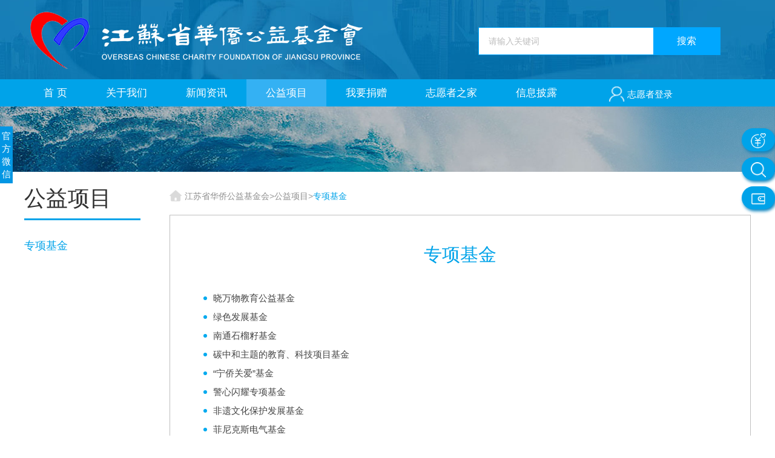

--- FILE ---
content_type: text/html
request_url: http://www.jsshqjjh.com/fund.html
body_size: 7086
content:
<!DOCTYPE html>
<html>
	<head lang="en">
		<meta charset="utf-8">
		<!-- 优先使用 IE 最新版本和 Chrome -->
		<meta http-equiv="X-UA-Compatible" content="IE=edge" />
		<!--为移动设备添加 viewport -->
		<meta name="viewport" content="width=device-width, initial-scale=1, maximum-scale=1, user-scalable=no" />
		<!--忽略页面中的数字识别为电话，忽略email识别-->
		<!--  <meta name="format-detection" content="telphone=no, email=no" />  -->
		<meta name="format-detection" content="telephone=no">

		<!--<meta http-equiv="x-rim-auto-match" content="none">-->
		<title>专项基金</title>
		<meta name="keywords" content="专项基金" />
		<meta name="description" content="专项基金" />

		<link rel="stylesheet" type="text/css" href="css/common.css" />
		<link rel="stylesheet" type="text/css" href="css/swiper.min.css" />
		<link rel="stylesheet" type="text/css" href="http://at.alicdn.com/t/font_1028252_kf8fdw2c51.css">
		<link rel="stylesheet" type="text/css" href="css/style.css" />
		<link rel="stylesheet" type="text/css" href="css/media.css" />
		<!--<link rel="stylesheet" type="text/css" href="css/aos.css" />-->

	</head>


	<body class="wp-main-page">		
		
        <header class="wp-wrapper wp-header">
    <div class="wp-inner clearfix">

        <!--logo开始-->
        <div class="wp-panel logo-panel panel-1">
            <a class="navi-aside-toggle navi-aside-toggle-show"></a>
            <div class="wp-window logo-window window-1">
                <a class="site-url" href="/">
                    <img class="site-logo" src="/images/logo1.png">
                </a>
            </div>
        </div>
        <!--//logo结束-->

        <!--搜索开始-->
        <div class="wp-panel search-panel panel-3">
            <div class="wp-window search-window window-3">
                <!--搜索组件-->
                <div class="wp-search clearfix">
                    <div class="search-input">
                        <input class="search-title" type="text" id="search_input" placeholder="请输入关键词">
                    </div>
                    <div class="search-btn">
                        <input class="search-submit" name="submit" id="search_news" type="submit" value="搜索">
                    </div>
                </div>
                <!--//复制以上代码到自定义搜索-->
            </div>
        </div>
        <!--//搜索结束-->


    </div>
</header>
<!--//头部结束-->
<!--导航开始-->
<nav class="wp-wrapper wp-navi wp-navi-slide">
    <div class="wp-inner clearfix">
        <div class="wp-panel main-nav-panel panel-5">
            <div class="wp-window main-nav-window window-5">
                <div id="wp_nav_w5">
                    <div class="navi-slide-head">
                        <h3 class="navi-slide-title">导航</h3>
                        <a class="nav-show navi-slide-arrow"></a>
                    </div>
                    <!-- <div class="men-all clearfix"> -->
                        <ul class="wp-menu wp-menu1 clearfix" data-nav-aside="{&quot;title&quot;:&quot;导航&quot;,&quot;index&quot;:0}">
                            <li class="menu-item i1"><a class="menu-link" href="/" target="_self">首 页</a>
                            </li>
                            <li class="menu-item i2"><a class="menu-link" href="/about.html" target="_self">关于我们</a>
                                <i class="menu-switch-arrow"></i>
                                <ul class="sub-menu clearfix">
                                    <li class="sub-item i2-1"><a class="sub-link" href="/about-introduction.html" target="_self">基本情况</a>
                                    </li>
                                    <li class="sub-item i2-2"><a class="sub-link" href="/about-logo.html" target="_self">基金会会徽</a>
                                    </li>
                                    <li class="sub-item i2-3"><a class="sub-link" href="/about-contact.html" target="_self">联系我们</a>
                                    </li>
                                </ul>
                            </li>
                            <li class="menu-item i3"><a class="menu-link" href="/news.html" target="_self">新闻资讯</a>
                                <i class="menu-switch-arrow"></i>
                                <ul class="sub-menu clearfix">
                                    <li class="sub-item i3-1"><a class="sub-link" href="/news.html" target="_self">新闻中心</a>
                                    <li class="sub-item i3-1"><a class="sub-link" href="/public-news.html" target="_self">基层公益</a>
                                    </li>
                                </ul>
                            </li>

                            <li class="menu-item i4"><a class="menu-link nt-active" href="/fund.html" target="_self">公益项目</a>
                                <i class="menu-switch-arrow"></i>
                                <ul class="sub-menu clearfix">
                                    <!-- <li class="sub-item i4-1"><a class="sub-link" href="" target="_self">年度重点项目</a></li> -->
									 <!--<li class="sub-item i4-4"><a class="sub-link" href="/project.html" target="_self">公益项目</a></li>-->
                                    <li class="sub-item i4-2"><a class="sub-link" href="/fund.html" target="_self">专项基金</a></li>
                                    <!-- <li class="sub-item i4-3"><a class="sub-link" href="/project-news.html" target="_self">项目动态</a></li> -->
                                   
                                </ul>
                            </li>
                            <li class="menu-item i5"><a class="menu-link" href="/donate.html" target="_self">我要捐赠</a>
                                <i class="menu-switch-arrow"></i>
                                <ul class="sub-menu clearfix">
                                    <li class="sub-item i5-1"><a class="sub-link" href="/donate.html" target="_self">在线捐款</a>
                                    </li>
                                    <li class="sub-item i5-2"><a class="sub-link" href="/donate-find.html" target="_self">捐款查询</a></li>
                                    <li class="sub-item i5-3"><a class="sub-link" href="/donate-bank.html" target="_self">账户信息</a></li>
                                </ul>
                            </li>

                            <li class="menu-item i6"><a class="menu-link" href="/volunteer-home.html" target="_self">志愿者之家</a>
                                <i class="menu-switch-arrow"></i>
                                <ul class="sub-menu clearfix">
                                    <li class="sub-item i6-1"><a class="sub-link" href="/register.html" target="_self">志愿者注册登记</a></li>
                                    <li class="sub-item i6-2"><a class="sub-link" href="/volunteer.html" target="_self">志愿者风采</a></li>
                                </ul>
                            </li>
                            <li class="menu-item i7"><a class="menu-link" href="/publish.html" target="_self">信息披露</a>
                                <i class="menu-switch-arrow"></i>
                                <ul class="sub-menu clearfix">
                                    <li class="sub-item i7-1"><a class="sub-link" href="/publish.html" target="_self">信息公开</a></li>
                                    <li class="sub-item i7-2"><a class="sub-link" href="/rules.html" target="_self">规章制度</a></li>
                                    <li class="sub-item i7-2"><a class="sub-link" href="/download.html" target="_self">资料下载</a></li>
                                </ul>
                            </li>
                        </ul>
                        <div class="deng pc-deng clearfix">
                                                        <a href="javascript:;" class="deng_btn">
                                <div class="l d-ict"><img src="images/dlt.png" alt=""></div>
                                <b class="l">志愿者登录</b>
                            </a>
                                                    </div>
                    <!-- </div> -->
                </div>
            </div>
        </div>
    </div>
</nav>
<!--aside导航-->
<div class="wp-navi-aside" id="wp-navi-aside">
    <div class="aside-inner">
        <div class="navi-aside-wrap">
                        <div class="as-deng  deng clearfix">
                <a href="/login.php">
                    <div class="l d-ict"><img src="images/dlt.png" alt=""></div>
                    <b class="l">志愿者登录</b>
                </a>
            </div>
                    </div>
    </div>
    
    <div class="navi-aside-mask"></div>
</div>
<!--//导航结束-->		
		<!-- banner -->
		<div class="wrapper mbanner" id="banner">
			<div class="ny_banner">
				<img src="/files/bg/focus_20201021195703.jpg" alt="">
			</div>
		</div>
		
		<!-- 主体开始 -->
		<div class="mian-container">
			<div class="wp-wrapper ny_wrapper">
				<div class="wp-inner">
					<div class="ny_cont clearfix">
						<div class="l ny_lef">
							<div class="h-top"><h1>公益项目</h1></div>
							<div class="h-nav">
								<ul>
									<!--<li class="h-n-b">-->
									<!--	<div class="h-nav-top clearfix">-->
									<!--		<a href="/project.html">公益项目</a>-->
									<!--	</div>-->
									<!--</li>-->
									
									<li class="h-n-b">
										<div class="h-nav-top clearfix">
											<a href="/fund.html"  class="curt-b">专项基金</a>
										</div>
									</li>
									<!-- <li class="h-n-b">
										<div class="h-nav-top clearfix">
											<a href="/project-news.html" class="l" >项目动态</a>
										</div>
									</li> -->
								</ul>
							</div>
						</div>
						<div class="r ny_rht">
							<div class="nav-ny">
								<ul>
									<li class="ny-ind"><img src="images/index.png" alt=""></li>
									<li><a href="/">江苏省华侨公益基金会</a><span>></span></li>
                                    <li><a href="/project.html">公益项目</a><span>></span></li>
																		<li class="nan-current"><span>专项基金</span></li>
								</ul>
							</div>
							<div class="ny_body">
								<div class="ny_body_t">
																			<h1>专项基金</h1>
										<div class="zz-list">
										<ul>
																						<li class="clearfix">
												<a href="/fund-content-晓万物教育公益基金.html">
													<div class="zz_Bd clearfix">
															<i class="cir-t"></i>									
														<b class="l ellip">晓万物教育公益基金</b>
													</div>
												</a>
											</li>
																						<li class="clearfix">
												<a href="/fund-content-绿色发展基金.html">
													<div class="zz_Bd clearfix">
															<i class="cir-t"></i>									
														<b class="l ellip">绿色发展基金</b>
													</div>
												</a>
											</li>
																						<li class="clearfix">
												<a href="/fund-content-南通石榴籽基金.html">
													<div class="zz_Bd clearfix">
															<i class="cir-t"></i>									
														<b class="l ellip">南通石榴籽基金</b>
													</div>
												</a>
											</li>
																						<li class="clearfix">
												<a href="/fund-content-碳中和主题的教育、科技项目基金.html">
													<div class="zz_Bd clearfix">
															<i class="cir-t"></i>									
														<b class="l ellip">碳中和主题的教育、科技项目基金</b>
													</div>
												</a>
											</li>
																						<li class="clearfix">
												<a href="/fund-content-“宁侨关爱”基金.html">
													<div class="zz_Bd clearfix">
															<i class="cir-t"></i>									
														<b class="l ellip">“宁侨关爱”基金</b>
													</div>
												</a>
											</li>
																						<li class="clearfix">
												<a href="/fund-content-警心闪耀专项基金.html">
													<div class="zz_Bd clearfix">
															<i class="cir-t"></i>									
														<b class="l ellip">警心闪耀专项基金</b>
													</div>
												</a>
											</li>
																						<li class="clearfix">
												<a href="/fund-content-非遗文化保护发展基金.html">
													<div class="zz_Bd clearfix">
															<i class="cir-t"></i>									
														<b class="l ellip">非遗文化保护发展基金</b>
													</div>
												</a>
											</li>
																						<li class="clearfix">
												<a href="/fund-content-菲尼克斯电气基金.html">
													<div class="zz_Bd clearfix">
															<i class="cir-t"></i>									
														<b class="l ellip">菲尼克斯电气基金</b>
													</div>
												</a>
											</li>
																						<li class="clearfix">
												<a href="/fund-content-徐钢集团基金.html">
													<div class="zz_Bd clearfix">
															<i class="cir-t"></i>									
														<b class="l ellip">徐钢集团基金</b>
													</div>
												</a>
											</li>
																						<li class="clearfix">
												<a href="/fund-content-苏州市侨联侨爱心基金.html">
													<div class="zz_Bd clearfix">
															<i class="cir-t"></i>									
														<b class="l ellip">苏州市侨联侨爱心基金</b>
													</div>
												</a>
											</li>
																						<li class="clearfix">
												<a href="/fund-content-红莲基金.html">
													<div class="zz_Bd clearfix">
															<i class="cir-t"></i>									
														<b class="l ellip">红莲基金</b>
													</div>
												</a>
											</li>
																						<li class="clearfix">
												<a href="/fund-content-雷锋专项基金.html">
													<div class="zz_Bd clearfix">
															<i class="cir-t"></i>									
														<b class="l ellip">雷锋专项基金</b>
													</div>
												</a>
											</li>
																						<li class="clearfix">
												<a href="/fund-content-公益影视传播基金.html">
													<div class="zz_Bd clearfix">
															<i class="cir-t"></i>									
														<b class="l ellip">公益影视传播基金</b>
													</div>
												</a>
											</li>
																						<li class="clearfix">
												<a href="/fund-content-泰州侨商会专项基金.html">
													<div class="zz_Bd clearfix">
															<i class="cir-t"></i>									
														<b class="l ellip">泰州侨商会专项基金</b>
													</div>
												</a>
											</li>
																						<li class="clearfix">
												<a href="/fund-content-“棋行天下”圆梦专项基金.html">
													<div class="zz_Bd clearfix">
															<i class="cir-t"></i>									
														<b class="l ellip">“棋行天下”圆梦专项基金</b>
													</div>
												</a>
											</li>
																						<li class="clearfix">
												<a href="/fund-content-好一朵茉莉花基金.html">
													<div class="zz_Bd clearfix">
															<i class="cir-t"></i>									
														<b class="l ellip">好一朵茉莉花基金</b>
													</div>
												</a>
											</li>
																						<li class="clearfix">
												<a href="/fund-content-江苏侨援基金.html">
													<div class="zz_Bd clearfix">
															<i class="cir-t"></i>									
														<b class="l ellip">江苏侨援基金</b>
													</div>
												</a>
											</li>
																						<li class="clearfix">
												<a href="/fund-content-重塑花蕾公益基金.html">
													<div class="zz_Bd clearfix">
															<i class="cir-t"></i>									
														<b class="l ellip">重塑花蕾公益基金</b>
													</div>
												</a>
											</li>
																						<li class="clearfix">
												<a href="/fund-content-富瑞公益基金.html">
													<div class="zz_Bd clearfix">
															<i class="cir-t"></i>									
														<b class="l ellip">富瑞公益基金</b>
													</div>
												</a>
											</li>
																						<li class="clearfix">
												<a href="/fund-content-富有公益基金.html">
													<div class="zz_Bd clearfix">
															<i class="cir-t"></i>									
														<b class="l ellip">富有公益基金</b>
													</div>
												</a>
											</li>
																						<li class="clearfix">
												<a href="/fund-content-关爱基金.html">
													<div class="zz_Bd clearfix">
															<i class="cir-t"></i>									
														<b class="l ellip">关爱基金</b>
													</div>
												</a>
											</li>
																						<li class="clearfix">
												<a href="/fund-content-曈欣公益基金.html">
													<div class="zz_Bd clearfix">
															<i class="cir-t"></i>									
														<b class="l ellip">曈欣公益基金</b>
													</div>
												</a>
											</li>
																						<li class="clearfix">
												<a href="/fund-content-张家港市侨爱心公益基金.html">
													<div class="zz_Bd clearfix">
															<i class="cir-t"></i>									
														<b class="l ellip">张家港市侨爱心公益基金</b>
													</div>
												</a>
											</li>
																						<li class="clearfix">
												<a href="/fund-content-企业权益保护基金.html">
													<div class="zz_Bd clearfix">
															<i class="cir-t"></i>									
														<b class="l ellip">企业权益保护基金</b>
													</div>
												</a>
											</li>
																						<li class="clearfix">
												<a href="/fund-content-康华专项基金.html">
													<div class="zz_Bd clearfix">
															<i class="cir-t"></i>									
														<b class="l ellip">康华专项基金</b>
													</div>
												</a>
											</li>
																						<li class="clearfix">
												<a href="/fund-content-芬享免疫关爱公益基金.html">
													<div class="zz_Bd clearfix">
															<i class="cir-t"></i>									
														<b class="l ellip">芬享免疫关爱公益基金</b>
													</div>
												</a>
											</li>
																						<li class="clearfix">
												<a href="/fund-content-无锡侨界助侨基金.html">
													<div class="zz_Bd clearfix">
															<i class="cir-t"></i>									
														<b class="l ellip">无锡侨界助侨基金</b>
													</div>
												</a>
											</li>
																						<li class="clearfix">
												<a href="/fund-content-扬州市侨界助侨基金.html">
													<div class="zz_Bd clearfix">
															<i class="cir-t"></i>									
														<b class="l ellip">扬州市侨界助侨基金</b>
													</div>
												</a>
											</li>
																						<li class="clearfix">
												<a href="/fund-content-新浦助侨基金.html">
													<div class="zz_Bd clearfix">
															<i class="cir-t"></i>									
														<b class="l ellip">新浦助侨基金</b>
													</div>
												</a>
											</li>
																						<li class="clearfix">
												<a href="/fund-content-常州市侨联侨爱心公益基金.html">
													<div class="zz_Bd clearfix">
															<i class="cir-t"></i>									
														<b class="l ellip">常州市侨联侨爱心公益基金</b>
													</div>
												</a>
											</li>
																						<li class="clearfix">
												<a href="/fund-content-连云港侨商会华侨公益基金.html">
													<div class="zz_Bd clearfix">
															<i class="cir-t"></i>									
														<b class="l ellip">连云港侨商会华侨公益基金</b>
													</div>
												</a>
											</li>
																						<li class="clearfix">
												<a href="/fund-content-南通助侨基金.html">
													<div class="zz_Bd clearfix">
															<i class="cir-t"></i>									
														<b class="l ellip">南通助侨基金</b>
													</div>
												</a>
											</li>
																						<li class="clearfix">
												<a href="/fund-content-泰州鼎顺助侨基金.html">
													<div class="zz_Bd clearfix">
															<i class="cir-t"></i>									
														<b class="l ellip">泰州鼎顺助侨基金</b>
													</div>
												</a>
											</li>
																						
										</ul>
									</div>
																	</div>
							</div>
						</div>
					</div>
				</div>
			</div>
			
		</div>		
		<script type="text/javascript" src="js/jquery.min.js"></script>
		<!-- footer -->
<div class="footer wrapper" id="footer">
	<div class="inner">
		<div class="y-link clearfix">
			<div class="l sp-z">友情链接：</div>
			<ul class="l clearfix">
								<li>
					<a href="http://www.jsql.cn/" target="_blank">江苏省侨联</a>
				</li>
								<li>
					<a href="http://mzt.jiangsu.gov.cn/" target="_blank">江苏省民政厅</a>
				</li>
								<li>
					<a href="http://www.jocef.org.cn/" target="_blank">江苏省侨商总会</a>
				</li>
							</ul>
		</div>
		<div class="y-log ">
			<div class="y-inner clearfix">
				<div class="l bt-lef"><img src="images/bt-logo.png" alt=""></div>
				<div class="l bt-rht">
					<div class="foot-nav">
						<ul class="clearfix">
							<li>
								<div class="li-top clearfix">
									<a href="/about.html" class="l" >关于我们</a>
									<div class="r it_6"><i class="iconfont icon-jia ">+</i></div>
								</div>
								<div class="ft-link">
									<ul>
										<li><a href="/about-introduction.html">基本情况</a></li>
										<li><a href="/about-logo.html">基金会会徽</a></li>
										<li><a href="/about-contact.html">联系我们</a></li>
									</ul>
								</div>
							</li>
							
							<li>
								<div class="li-top clearfix">
									<a href="/news.html" class="l" >新闻资讯</a>
								</div>
								<div class="ft-link">
									<ul>
										<li><a class="sub-link" href="/news.html" target="_self">新闻中心</a></li>
										<li><a class="sub-link" href="/public-news.html" target="_self">基层公益</a></li>
									</ul>
								</div>
								
							</li>
							<li>
								<div class="li-top clearfix">
									<a href="/project.html" class="l" >公益项目</a>
									<div class="r it_6"><i class="iconfont icon-jia ">+</i></div>
								</div>
								<div class="ft-link">
									<ul>
										<!-- <li class="hide"><a href="/fund.html">年度重点项目</a></li> -->
										<li><a href="/fund.html">专项基金</a></li>
										<li><a href="/project-news.html">项目动态</a></li>
										<!-- <li><a href="/project.html">筹资项目</a></li> -->
									</ul>
								</div>
							</li>
							<li>
								<div class="li-top clearfix">
									<a href="/donate.html" class="l" >我要捐赠</a>
									<div class="r it_6"><i class="iconfont icon-jia ">+</i></div>
								</div>
								<div class="ft-link">
									<ul>
										<li><a href="/donate.html">在线捐款</a></li>
										<li><a href="/donate-find.html">捐款查询</a></li>
										<li><a href="/donate-bank.html">账户信息</a></li>
									</ul>
								</div>
							</li>
							<li>
								<div class="li-top clearfix">
									<a href="/volunteer-home.html" class="l" >志愿者之家</a>
									<div class="r it_6"><i class="iconfont icon-jia ">+</i></div>
								</div>
								<div class="ft-link">
									<ul>
										<li><a href="/volunteer.html">志愿者注册登记</a></li>
										<li><a href="/register.html">志愿者风采</a></li>
									</ul>
								</div>
							</li>
							<li>
								<div class="li-top clearfix">
									<a href="/publish.html" class="l" >信息披露</a>
									<div class="r it_6"><i class="iconfont icon-jia ">+</i></div>
								</div>
								<div class="ft-link">
									<ul>
										<li><a href="/publish.html">信息公开</a></li>
										<li><a href="/rules.html">规章制度</a></li>
										<li><a href="/download.html">资料下载</a></li>
									</ul>
								</div>
							</li>
						</ul>
					</div>
				</div>
			</div>
		</div>
		<div class="addr_bot">
			<p>
				<span>地址：南京市鼓楼区中山北路313号五楼</span> <br>  
				<span>邮政编码：210003</span>
				<span>电话：025-83718909</span>  <br>  
				<span>邮箱：JSSHQJJH@163.com</span>  <br>  
				<span><a href="https://beian.miit.gov.cn/" target="_blank">苏ICP备14025654号-1</a></span> 
			</p>
		</div>
	</div>
</div>

<!-- 弹框 -->
<div id="dialogBg2"></div>
<div id="dialog-t1" class="animated">
	<!-- <img class="dialogIco" width="50" height="50" src="images/ico.png" alt="" /> -->
	<div class="dialogTop ind-dg clearfix">
		<h4 class="">志愿者登录</h4>
		<a href="javascript:;" class="a-close claseDialogBtn"><img src="images/close-t.png" alt=""></a>
	</div>
	<div class="tck-bt h-md">
		<div class="deng_Bd">
			<ul id="user_login_box">
				<li class="clearfix">
					<div class="l deng-ict"><img src="images/de1.png" alt=""></div>
					<div class="l den-inp"><input type="text" id="rainbow_users" placeholder="用户名/志愿者编号/身份证号码"></div>
				</li>
				<li class="clearfix">
					<div class="l deng-ict"><img src="images/de2.png" alt=""></div>
					<div class="l den-inp"><input type="password" id="rainbow_pwd" placeholder="密码"></div>
				</li>
			</ul>
			<ul id="user_forget_box" style="display:none">
				<li class="clearfix">
					<div class="l deng-ict"><img src="images/de1.png" alt=""></div>
					<div class="l den-inp"><input type="text" id="rainbow_email" placeholder="请输入注册时填写邮箱"></div>
				</li>
			</ul>
		</div>
	</div>
	<div class="deng_lu_btn" id="user_login_btn">
		<button class="den_btn_d" onclick="userLogin()">登录</button>
	</div>
	<div class="deng_lu_btn t-hide" id="user_findpass_btn">
		<button class="den_btn_d" onclick="findPassword()">找回密码</button>
	</div>
	<a href="javascript:;" id="find_password" onclick="findPasswordBtn('find')" class="pass">忘记密码?找回用户名</a>
	<a href="javascript:;" id="login_password" onclick="findPasswordBtn('login')" class="pass t-hide">登录</a>
	<p class="bot-p">没有账号?<a href="/register.html" class="bue-d">立即注册</a>成为志愿者</p>
</div>



<!-- 左侧微信 -->
<div class="left_Br">
	<div class="wx-h">官方微信</div>
	<div class="wx-m"><img src="images/erm.jpg" alt=""></div>
</div>
<!-- 右侧固定 -->
<div class="right_Br">
	<ul>
		<li>
			<a href="/donate.html">
				<div class="rt-list">
					<div class="rt_ict"><img src="images/rt1.png" alt=""></div>
					<b>在线捐款</b>
					<p>Donate online</p>
				</div>
			</a>
		</li>
		<li>
			<a href="/donate-find.html">
				<div class="rt-list">
					<div class="rt_ict"><img src="images/rt2.png" alt=""></div>
					<b>捐款查询</b>
					<p>Donation inquiry</p>
				</div>
			</a>
		</li>
		<li>
			<a href="/donate-bank.html">
				<div class="rt-list">
					<div class="rt_ict"><img src="images/rt3.png" alt=""></div>
					<b>捐赠账户</b>
					<p>Donation account</p>
				</div>
			</a>
		</li>
	</ul>
	
</div>
<style>
/*弹出层*/
.t-hide{ display:none;}
.alert{background:#fff;border:1px solid #c2c2c2;box-shadow: 0 4px 16px rgba(0, 0, 0, 0.2);position:absolute;}
.alert .title{font-weight:bold;padding:8px 33px;font-size:14px; color:#555; background:url(../images/main_bg.png) 0 0 repeat-x; height:22px; line-height:22px;}
.alert .title a{float:right;background:url(/images/main_bg.png) -182px -47px no-repeat;width:21px;height:21px;margin:1px -5px 0 0;}
.alert .title a:hover{ background-position:-136px -47px;}
.alert .tip_cont{padding: 23px 30px 30px 37px; font-size:14px; line-height:1.9;}
.alert .tip_cont span.warn{ background:url(/images/main_bg.png) -1px -43px no-repeat; width:35px; height:35px; float:left;}
.alert .tip_cont .dialog{ margin:2px 0 0 44px;}
.alert .btn{background:#f2f2f2; height:30px;border-top:1px solid #d1d1d1; padding:5px 0; text-align:right;}
.alert .btn a{ margin-right:10px;}
#filter{filter:alpha(opacity=70);opacity:0.70;background:#000;position:absolute;width:100%;top:0;left:0;z-index:9;}
.wh_loading{ height:20px; line-height:20px; background:url(/images/loading2.gif) center no-repeat;text-align:center;}
.wh_loading span{ color:#999; padding-left:80px;}
/*各种显示状态*/
.msgbox{height:52px;font-family:Tahoma;_float:left; position:absolute;}
#msg_success,#msg_error,#msg_warn{ padding-left:45px;background:url(/images/status_bg.png) -6px -1px no-repeat;}
#msg_error{ background-position:-6px -109px;}
#msg_warn{ background-position:-6px -55px;}
.msgbox .msg_txt,.msgbox .loading{color:#606060;font-size:14px;line-height:47px;padding:0 10px 0 7px;height:52px;display:block;position:relative; float:left;background:url(../images/status_bg.png) 0 -162px repeat-x;}
.msgbox .msg_right{background:url(/images/status_bg.png) 0 -1px no-repeat;width:4px;height:52px;position:absolute; right:-4px;}
#msg_loading{background:url(/images/status_bg.png) 0 -162px repeat-x;} 
#msg_loading em{ float:left;height:52px; width:5px;background:url(/images/status_bg.png) -6px -1px no-repeat; margin-left:-5px;}
.msgbox .loading{font-family:"微软雅黑";font-weight:bold;background:url(/images/loading2.gif) 5px 15px no-repeat;padding:0 5px 0 26px;}
/*弹出层 各个按钮*/
a.send_btn,a.save_btn,a.clear_btn{background:url(/images/main_bg.png) no-repeat; padding-right:5px; display:inline-block; height:29px;}
a.send_btn:hover,a.save_btn:hover,a.clear_btn:hover{ text-decoration:none;}
a.send_btn em,a.save_btn em,a.clear_btn em{background:url(/images/main_bg.png) no-repeat; padding:0 7px 0 14px; display:inline-block; height:29px;cursor:pointer;font-weight:bold; color:#fff; line-height:29px; vertical-align:middle;}
a.send_btn{background-position:right -114px;}
a.send_btn em{background-position:0 -79px;}
a.save_btn{background-position:right -114px;}
a.save_btn em{background-position:0 -79px;}
a.clear_btn{background-position:right -184px;}
a.clear_btn em{background-position:0 -154px; color:#65656f;}
a.send_btn:hover,a.save_btn:hover,a.clear_btn:hover{box-shadow:0px 0px 6px #cacaca;}
.phone-down{ display:none; justify-content:center; align-items:center; transition:all .5s ease; position:fixed;top:0;left:0; width:100vw;height:100vh; opacity:0; z-index:1000;}
.phone-down-box{ width:80%; height:60vh; background:#fff; box-sizing:content-box; padding:20px;}
.phone-down-box img{ height:80%; display:block; margin:auto;}
.phone-down-btn{ display:flex; justify-content:center; margin-top:20px;}
.phone-down-btn a{ margin:0 10px; width:50%;display: block;height: 40px;line-height: 40px;text-align: center;color: #fff; border-radius: 100px;background: #00a3e9;}
.phone-down-btn .red-btn{ background:#ff0101; display:none;}
</style>
<script type="text/javascript" src="js/app2.js"></script>
<!-- 弹框 -->
<script type="text/javascript">
	var w,h,className;
	function getSrceenWH(){
		w = $(window).width();
		h = $(window).height();
		$('#dialogBg2').width(w).height(h);
	}
	window.onresize = function(){  
		getSrceenWH();
	}  
	$(window).resize();
 	function findPasswordBtn(type) {
		if(type == 'find') {
			$("#user_login_btn,#user_login_box,#find_password,#login_password").hide();
			$("#user_forget_box,#user_findpass_btn").show();
			$("#login_password").css('display','block');
		} else {
			$("#user_login_btn,#user_login_box,#find_password,#login_password").show();
			$("#user_forget_box,#user_findpass_btn,#login_password").hide();
		} 		
	}
	function findPassword() {
		var email = $.trim($("#rainbow_email").val());
		APP.loading('提交中...');
		$.post('/ajax/sendMail.php', {email: email}, function(data) {
			APP.removeLoad();
			if(data.error == 0){
				APP.tips('success','登录成功');
				window.location.href = '/volunteer-home.html';
			} else {
				APP.tips('error',data.error);
			}
		},'json');
	}  
	$(function(){
		getSrceenWH();	
		//显示弹框
		$('.deng_btn').click(function(){
			if($(window).width() > 640){
				className = $(this).attr('class');
				$('#dialogBg2').fadeIn(300);
				$('body').addClass('hide_fix').fadeIn();
				
				$('#dialog-t1').removeAttr('class').addClass('animated '+className+'').fadeIn();
			} else {
				window.location.href = '/login.php'
			}			
		});
		
		//关闭弹窗
		$('.claseDialogBtn').click(function(){
			$('#dialogBg2').fadeOut(300,function(){
				$('#dialog-t1').addClass('bounceOutUp').fadeOut();
				$('body').removeClass('hide_fix');
			});
		});
		
		$('.cancelBtn').click(function(){
			$('#dialogBg2').fadeOut(300,function(){
				$('#dialog-t1').addClass('bounceOutUp').fadeOut();
				// $('body').removeClass('hide').fadeOut();
			});
		});
		$("#search_news").click(function(){
			var keys = $.trim($("#search_input").val());
			if(keys) {
				window.location.href = '/search-' + keys + '-news.html';
			} else {
				APP.tips('warn','请输入关键词');
			}
		})
	});
	function userLogin() {
		var postdata = {};
		postdata.uname = $.trim($("#rainbow_users").val());
		postdata.upass = $.trim($("#rainbow_pwd").val());
		postdata.action = 'rainbow';
		if(!postdata.uname) {
			APP.tips('error','请输入用户名/志愿者编号/身份证号码');
			return false;
		}
		if(!postdata.upass) {
			APP.tips('error','请输入密码');
			return false;
		}
		APP.loading('提交中...');
		$.post('/checkLogin.php', postdata, function(data) {
			APP.removeLoad();
			if(data.error == 0){
				APP.tips('success','登录成功');
				window.location.href = '/volunteer-home.html';
			} else {
				APP.tips('error',data.error);
			}
		},'json');
		return false;
	}
</script>
		<!--include JS-->
		<script type="text/javascript" src='js/swiper.min.js'></script>
		<!-- <script type="text/javascript" src="js/public.js"></script> -->
		<script type="text/javascript" src="js/app.js"></script>
		<script type="text/javascript">
		$(function(){
			// 初始化SDAPP
			new SDAPP({
				"menu":{
					type:"aside,slide"
				}
			});
		});
		</script>
		<script type="text/javascript" src="js/jquery.sudy.js"></script>
		

		<!--banner-->
		<script>
			$(function() {
				var mySwiper = new Swiper('.new-ban .swiper-container', {
					initialSlide: 1,
					centeredSlides: true,
					slidesPerView: 'auto',
					autoplay: true,
					autoplayDisableOnInteraction: false,
					loop: true,
					pagination: {
					    el: '.new-ban .swiper-pagination',
						clickable :true,
					},
					navigation: {
					      nextEl: '.new-ban .swiper-button-next',
					      prevEl: '.new-ban .swiper-button-prev',
					},
				});

			})
		</script>
		
		
		
		
		<script type="text/javascript">
			$(".it_6").each(function(){	
				$(this).click(function(){		
					$(this).parent().next().slideToggle();		
					$(this).find(".iconfont").toggleClass("icon-jian");	
                    if($(this).find('i').hasClass('icon-jian')) {
                        $(this).find('i').text('+');
                    } else {
                        $(this).find('i').text('-');
                    }
                })
            }) 
		</script>


		

		<!-- <script type="text/javascript">
			$('.navi-slide-head').click(function() {
				className = $(this).attr('class');
				$('.wp-menu1').fadeIn(300);
			});
			
		</script> -->

		
		


	</body>
</html>


--- FILE ---
content_type: text/css
request_url: http://www.jsshqjjh.com/css/common.css
body_size: 2214
content:
@charset "utf-8";



a,abbr,acronym,address,applet,b,big,blockquote,body,caption,center,cite,code,dd,del,dfn,div,dl,dt,em,fieldset,font,form,html,i,iframe,img,ins,kbd,label,legend,li,object,ol,p,pre,q,s,span,strike,strong,sub,sup,table,tbody,td,tfoot,th,theader,tr,tt,u,ul,var{margin:0;padding:0;outline:0;border:0;vertical-align:baseline;font-size:100%}
body,button,input,select,textarea{color:#555;font:14px/1.5em 'Microsoft Yahei',Tahoma,Helvetica,Arial,sans-serif}
code,kbd,pre,samp,tt{font-family:Courier New,Courier,monospace}
address,cite,dfn,em,var{font-style:normal}
h1,h2,h3,h4,h5,h6{margin:0;padding:0}
ol,ul{list-style:none}
a{color:#444;-webkit-tap-highlight-color:rgba(0,0,0,0);}
a,a:hover{text-decoration:none}
/* a:hover{color:#1c2d5b} */
img{display:block;padding:0;border:none;-ms-interpolation-mode:bicubic;max-width: 100%}
blockquote,q{quotes:none}
blockquote:after,blockquote:before,q:after,q:before{content:'';content:none}
:focus{outline:0}
ins{text-decoration:none}
del{text-decoration:line-through}
table{border-collapse:collapse;border-spacing:0}
hr{height:1px;border:none;background:#ddd}
html{overflow-y:scroll}
button,input{overflow:visible}
button,select{text-transform:none}
[type=reset],[type=submit],button,html [type=button]{-webkit-appearance:button}
[type=button]::-moz-focus-inner,[type=reset]::-moz-focus-inner,[type=submit]::-moz-focus-inner,button::-moz-focus-inner{padding:0;border-style:none}
[type=button]:-moz-focusring,[type=reset]:-moz-focusring,[type=submit]:-moz-focusring,button:-moz-focusring{outline:1px dotted ButtonText}
fieldset{margin:0 2px;padding:.35em .625em .75em;border:1px solid silver}
legend{display:table;box-sizing:border-box;padding:0;max-width:100%;color:inherit;white-space:normal}
textarea{overflow:auto}
[type=checkbox],[type=radio]{box-sizing:border-box;padding:0}
[type=number]::-webkit-inner-spin-button,[type=number]::-webkit-outer-spin-button{height:auto}
[type=search]{outline-offset:-2px;-webkit-appearance:textfield}
[type=search]::-webkit-search-cancel-button,[type=search]::-webkit-search-decoration{-webkit-appearance:none}
::-webkit-input-placeholder{color:#999;opacity:.65}
::-webkit-file-upload-button{font:inherit;-webkit-appearance:button}
.clearfix:after{clear:both;display:block;visibility:hidden;overflow:hidden;height:0;content:"."}
.l{float:left}
.r{float:right}
.fl{float:left!important}
.fr{float:right!important}
.bor{border:1px dashed #999}.poab{position: absolute;}.pore{position: relative;}.ani{transition: all .3s}
.min{min-width: 1100px}
.texto{display:block;overflow:hidden;text-overflow:ellipsis;white-space:nowrap}
::selection{background:#308ecc;color:#fff}
::-moz-selection{background:#308ecc;color:#fff}
::-webkit-selection{background:#308ecc;color:#fff}
.font12{font-size:9pt}.font13{font-size:13px}.font14{font-size:14px}.font15{font-size:15px}.font16{font-size:1pc}.font17{font-size:17px}.font18{font-size:18px}.font19{font-size:19px}.font20{font-size:20px}.font22{font-size:22px}.font23{font-size:23px}.font24{font-size:24px}.font25{font-size:25px}.font26{font-size:26px}.font27{font-size:27px}.font28{font-size:28px}.font29{font-size:29px}.font30{font-size:30px}.imgin{display:inline-block!important;vertical-align:middle}.imgmr{margin:0 auto}.h10,.imgmax{width:100%}.h10{height:10px}.h20{height:20px}.h20,.h30{width:100%}.h30{height:30px}.h40{height:40px}.h40,.h50{width:100%}.h50{height:50px}.h60{height:60px}.h60,.h70{width:100%}.h70{height:70px}.h80{height:5pc}.h80,.h90{width:100%}.h90{height:90px}.h100{width:100%;height:75pt}.h120{width:100%;height:90pt}.h140{width:100%;height:140px}.h160{width:100%;height:10pc}.mr5{margin:5px auto}.mr10{margin:10px auto}.mr15{margin:15px auto}.mr20{margin:20px auto}.mr25{margin:25px auto}.mr30{margin:30px auto}.mr35{margin:35px auto}.mr40{margin:40px auto}.mr45{margin:45px auto}.mr50{margin:50px auto}.mr55{margin:55px auto}.mr60{margin:60px auto}.mr80{margin:5pc auto}.pa5{padding:5px 0}.pa10{padding:10px 0}.pa15{padding:15px 0}.pa20{padding:20px 0}.pa25{padding:25px 0}.pa30{padding:30px 0}.pa35{padding:35px 0}.pa40{padding:40px 0}.pa45{padding:45px 0}.pa50{padding:50px 0}.pa55{padding:55px 0}.pa60{padding:60px 0}.pa65{padding:65px 0}.pa70{padding:70px 0}
.text-l{text-align:left}
.text-r{text-align:right}
.text-m{text-align:center}
.inb{display:inline-block}
.v-center{ display: -webkit-flex;display: flex;flex-direction: column;justify-content: center;}
body{max-width: 1920px;margin:0 auto;}
.animate-mask{display: block;overflow: hidden;width: 100%;height: 100%;cursor: pointer;}
.animate-mask0{display: block;width: 100%;height: 100%;cursor: pointer;}
.animate-mask img{-webkit-transition: all .3s;-o-transition: all .3s;transition: all .3s;}
.animate-mask:hover img{-webkit-transform: scale(1.05);-ms-transform: scale(1.05);transform: scale(1.05);}
.animate-mask0 img{-webkit-transition: all .3s;-o-transition: all .3s;transition: all .3s;}
.animate-mask0:hover img{-webkit-transform: scale(1.05);-ms-transform: scale(1.05);transform: scale(1.05);}
.wp{width: 90%;min-width: 300px;margin:0 auto; position: relative;}

.wp1200{max-width: 1200px;min-width: 300px;margin:0 auto; position: relative;}

@media screen and (max-width: 1201px){
.wp1200{width: 95%;min-width: 300px;margin:0 auto; position: relative;}
}
.dar-b{color:#0e419c}
.dab{color:#19294d}
.org{color:#e25000}
.more_btn{border-radius: 50px;border:1px solid #FFEF00;color: #FFEF00;text-transform: uppercase;transition: all .3s}
.more_btn:hover{background: #FFEF00;color: #fff}
.clear {
    clear: both;
    overflow: hidden;
    height: 0;
    font-size: 0;
}

.greybg{background: #f2f2f2}
.textup{text-transform: uppercase;}
.arc-con{line-height: 1.8em}
.arc-con p{padding:10px 0;}
.arc-con img{display: inline-block;}

.co{color: #FFEF00}
.co1{color: #1c2d5b}
.co2{color: #9d1d34}
.co-fff{color: #fff!important}
.bl{font-weight: bold!important}
.vat-box{
    display: flex;
    flex-wrap: wrap;
}
.vat-box .certe,.vat-box .vat-z{
    margin: 25px 25px 25px 0;
}

.info-content{font-size: 14px; margin-top: 25px;}
.info-content p{line-height: 1.75em;  margin-bottom: 10px; text-indent: 2em;color: rgb(89, 89, 89);}
.info-content img{ display: block; margin: auto; max-width: 100%;}
.r-vbn a.grey-btn{
    background: #666;
}


--- FILE ---
content_type: text/css
request_url: http://at.alicdn.com/t/font_1028252_kf8fdw2c51.css
body_size: 4733
content:
@font-face {font-family: "iconfont";
  src: url('//at.alicdn.com/t/font_1028252_kf8fdw2c51.eot?t=1556433791854'); /* IE9 */
  src: url('//at.alicdn.com/t/font_1028252_kf8fdw2c51.eot?t=1556433791854#iefix') format('embedded-opentype'), /* IE6-IE8 */
  url('[data-uri]') format('woff2'),
  url('//at.alicdn.com/t/font_1028252_kf8fdw2c51.woff?t=1556433791854') format('woff'),
  url('//at.alicdn.com/t/font_1028252_kf8fdw2c51.ttf?t=1556433791854') format('truetype'), /* chrome, firefox, opera, Safari, Android, iOS 4.2+ */
  url('//at.alicdn.com/t/font_1028252_kf8fdw2c51.svg?t=1556433791854#iconfont') format('svg'); /* iOS 4.1- */
}

.iconfont {
  font-family: "iconfont" !important;
  font-size: 16px;
  font-style: normal;
  -webkit-font-smoothing: antialiased;
  -moz-osx-font-smoothing: grayscale;
}

.icon-xinlang:before {
  content: "\e600";
}

.icon-kongjian:before {
  content: "\e618";
}

.icon-weizhi:before {
  content: "\e7e6";
}

.icon-sousuo:before {
  content: "\e61c";
}

.icon-arrr:before {
  content: "\e6ab";
}

.icon-arrl:before {
  content: "\e6bc";
}

.icon-phone:before {
  content: "\e617";
}

.icon-linkedin:before {
  content: "\e768";
}

.icon-twitter:before {
  content: "\e872";
}

.icon-facebook:before {
  content: "\e632";
}

.icon-youxiang:before {
  content: "\e68b";
}

.icon-chaxun:before {
  content: "\e61b";
}

.icon-guanbi:before {
  content: "\e62f";
}

.icon-weixin:before {
  content: "\e637";
}

.icon-ziyuan:before {
  content: "\e63b";
}

.icon-lianjie:before {
  content: "\e627";
}

.icon-arrd:before {
  content: "\e612";
}

.icon-tishi:before {
  content: "\e726";
}

.icon-bofang:before {
  content: "\e601";
}

.icon-shenqing:before {
  content: "\e633";
}

.icon-ditu:before {
  content: "\e67e";
}

.icon-yuyan:before {
  content: "\e60d";
}



--- FILE ---
content_type: text/css
request_url: http://www.jsshqjjh.com/css/style.css
body_size: 6501
content:
@charset "utf-8";

body{width:100%;}
.wp-wrapper { width: 100%;/* background-color: #fff;*/}
.wp-wrapper .wp-inner { width:auto; max-width: 1200px; margin:0 auto; }

/**头部**/
.wp-header {background: url(../images/hed.jpg) no-repeat center;}
 /**
  * [站点LOGO]
  */
.logo-panel { float: left;}
.logo-window { padding: 3% 0; margin-left:10px;}
.logo-window img { vertical-align: middle;}

.wp-head-tools { float: right;}
/**
 * [语言选择]
 */
.lang-panel { float: right; margin-right: 10px;}
.lang-window { padding: 6% 0; }
.lang-window .wp-menu .menu-item { float: left;}
.lang-window .wp-menu .menu-item a.menu-link { display: inline-block; margin:0 3px; height: 20px; line-height: 20px; font-size: 14px; color: #EBB428;}
.lang-window .wp-menu .menu-item a.menu-link:hover { text-decoration: underline; color: #FFC661;}
/**
 * [搜索]
 */
.search-panel {float: left;clear: right;margin-top: 45px; width:400px; margin-left: 15%;}
.search-window {border-radius: 0px;background: #fff;overflow: hidden;}
.wp-search {  position: relative;border: 1px solid #00a7ff;}
.wp-search form { display: block;}
/* .wp-search .search-input { margin-left:10px; margin-right: 40px; } */
.wp-search .search-input input.search-title {width:85%;height: 40px;line-height: 40px;border:0;outline: 0;
	background: none;font-size: 14px;padding: 2px 0;padding-left:4%;
}
.wp-search .search-btn { width: 110px; height: 44px; position: absolute; right: 0; top:50%; margin-top: -22px;}
.wp-search .search-btn input.search-submit { width: 100%; height: 44px; border:0; outline: 0; background:#00a7ff; cursor: pointer;color: #fff;
    font-size: 16px;}
/**
 * [顶部副导航]
 */
/* .top-nav-panel { float: right; margin-top: 50px;}
.top-nav-panel .wp-menu .menu-item { float: left; display: inline-block; background:url(../images/shu.jpg) left center no-repeat;}
.top-nav-panel .wp-menu .menu-item a.menu-link { display: inline-block; margin:0 15px; height: 36px; line-height: 36px; color: #fff; font-size: 14px;}
.top-nav-panel .wp-menu .menu-item a.menu-link:hover{ text-decoration: underline; color: #d5d5d5;} */

/**主导航**/
.wp-navi { background-color: #00a3e9;position: relative;}
.main-nav-panel {}
.menu-switch-arrow { display: none;}
.wp-navi .wp-menu {margin:0 auto}
.wp-navi .wp-menu .menu-item {display: inline-block; float: left; position: relative;    height: 45px;}
.wp-navi .wp-menu .menu-item.i1 { background:none;}
.wp-navi .wp-menu .menu-item a > .menu-switch-arrow{ display:inline-block; width:20px; height:20px; background:url(images/nav_j.png) no-repeat center center;vertical-align:middle; }
.wp-navi .wp-menu .menu-item a.menu-link {    display: inline-block;
    padding: 0 32px;
    line-height:45px;
    height: 45px;
       color: #fff;
    font-weight: normal;
    font-size: 17px;}
.wp-navi .wp-inner {
    max-width: 1200px;
}
.wp-navi .wp-menu .menu-item a.selected{color: #fff; background: #00713b;}
.wp-navi .wp-menu .menu-item.hover a.menu-link,
.wp-navi .wp-menu .menu-item a.hover{background-color:#1384e2; text-decoration: none; color: #eee;}
.wp-navi .sub-menu {display: none;position: absolute;left:0px;top: 45px;min-width: 146px;z-index: 100;
	/* background:url(../images/subnav2.png) center top no-repeat;    */
	background:#fff;
	border-radius: 10px;    
	padding-bottom: 10px;
	padding-top: 5px;
}
.wp-navi .sub-menu .sub-item { position: relative; white-space: nowrap; vertical-align: top; _zoom:1;}
.wp-navi .sub-menu .sub-item a {display: block;color: #0578bb;height: 30px;line-height: 30px;padding: 0 30px;font-size: 14px;background:none;}
.wp-navi .sub-menu .sub-item.hover> a,
.wp-navi .sub-menu .sub-item a:hover{ 
	/* color: #fff; */
	/* background-color:#00a3e9; */
	display: block;
	/* border-radius:10px; */
}
.wp-navi .sub-menu .sub-menu { left: 100%; top:0px; z-index: 200; background:#fff;}
.wp-navi .sub-menu .sub-item.i1-1,.wp-navi .sub-menu .sub-item.i2-1,.wp-navi .sub-menu .sub-item.i3-1,.wp-navi .sub-menu .sub-item.i4-1,.wp-navi .sub-menu .sub-item.i5-1,.wp-navi .sub-menu .sub-item.i6-1,.wp-navi .sub-menu .sub-item.i7-1,.wp-navi .sub-menu .sub-item.i8-1,.wp-navi .sub-menu .sub-item.i9-1 {
    /*padding-top: 4px;*/
}
/* .wp-navi .menu-item.i4 .sub-menu {
    width: 178px !important;
    background: url(../images/subnav.png) center top no-repeat !important;
}
.wp-navi .menu-item.i7 .sub-menu {
    width: 153px !important;
} */
.wp-navi .wp-menu .menu-item:hover a.menu-link {
    font-weight: normal;
    font-family: 微软雅黑;
    color: #fff;
    background-color: #34b1f3;
    /* border-radius: 0 0 10px 10px; */
}
/**slide导航**/
.wp-navi .navi-slide-head { display: none; padding:0 10px; height: 45px;}
.wp-navi .navi-slide-head .navi-slide-title { display: inline-block; float: left; font-weight: normal; color: #212121; font-size: 18px; line-height: 40px;}
.wp-navi .navi-slide-head .navi-slide-arrow { display: block; width: 34px; height: 40px; float: right; background: url(../images/menu-icon-arrow.png) no-repeat 50%;}
/**aside导航**/
.navi-aside-page {position: fixed;}
.navi-aside-toggle { display: block; width:34px; height: 34px; 
	background: url(../images/menu-icon-arrow-white.png) no-repeat 50%; 
	cursor: pointer; position: absolute; left: 0; top:50%; margin-top: -17px; display: none;}
.wp-navi-aside { display: none; position: fixed; left: 0; top:0; bottom: 0; right: 0; z-index: 1000; }
.wp-navi-aside .navi-aside-mask { width: 100%; height: 100%; background: rgba(0,0,0,.1); }
.wp-navi-aside-active { display: block;}
.wp-navi-aside .aside-inner {position: fixed;top: 0;bottom: 0;left: -216px;z-index: 1002;width: 216px;max-width: 100%;background: #252525; overflow-y: auto;-webkit-overflow-scrolling: touch; }
.wp-navi-aside .aside-inner:after {content: "";display: block;position: absolute;top: 0;bottom: 0;right: 0;width: 1px;background: rgba(0,0,0,.6);box-shadow: 0 0 5px 2px rgba(0,0,0,.6);}
.wp-navi-aside .navi-aside-head { margin-top: 0;border-top: 1px solid rgba(0,0,0,.3);
	background: #333;box-shadow: inset 0 1px 0 rgba(255,255,255,.05);text-shadow: 0 1px 0 rgba(0,0,0,.5);}
.wp-navi-aside .navi-aside-head .navi-aside-title { padding:7px 10px; font-weight: normal; color: #777; font-size: 14px;}
.wp-navi-aside .navi-aside-wrap { color: #aaa;border-bottom: 1px solid rgba(0,0,0,.3);box-shadow: 0 1px 0 rgba(255,255,255,.05);}
.wp-navi-aside .navi-aside-wrap li { position: relative;}
.wp-navi-aside .navi-aside-wrap li .menu-switch-arrow { display:block; cursor: pointer; width:50px; height: 35px; position: absolute; right: 0; top:0px; 
color: #f6f6f6; font-size: 14px; background: url(../images/menu-switch-arrow.png) no-repeat 30px -25px;}
.wp-navi-aside .navi-aside-wrap li .menu-open-arrow { background-position: 20px 12px;}
.wp-navi-aside .navi-aside-wrap li a { display: block; text-decoration: none; color: #fff; font-size: 14px; line-height: 20px; padding: 8px 30px 8px 15px;border-top: 1px solid rgba(0,0,0,.3);box-shadow: inset 0 1px 0 rgba(255,255,255,.05);text-shadow: 0 1px 0 rgba(0,0,0,.5);}
.wp-navi-aside .navi-aside-wrap li a:hover,.wp-navi-aside .navi-aside-wrap li a:focus { background-color: #404040; color: #fff; outline: 0;}
.wp-navi-aside .navi-aside-wrap li .sub-menu { display: none; background-color: #2e2e2e;}
.wp-navi-aside .navi-aside-wrap li .sub-menu li a { padding-left: 20px; }
.wp-navi-aside .navi-aside-wrap li .sub-menu .sub-menu { background-color: #333}
.wp-navi-aside .navi-aside-wrap li .sub-menu .sub-menu li a { padding-left: 30px;}
.wp-navi-aside .navi-aside-wrap li .sub-menu .sub-menu .sub-menu { background-color: #343434;}
.wp-navi-aside .navi-aside-wrap li .sub-menu .sub-menu .sub-menu li a { padding-left: 40px;}
.wp-navi-aside .navi-aside-wrap li .sub-menu .sub-menu .sub-menu .sub-menu { background-color: #373737;}
.wp-navi-aside .navi-aside-wrap li .sub-menu .sub-menu .sub-menu .sub-menu li a { padding-left: 50px;}

.deng{
	margin-top:12px;
	margin-right:15px;
}
.deng b{
	color: #fff;
    font-weight: 500;
    margin-left: 5px;
	font-size:15px;
}
.d-ict img{width:25px;height:25px;}

/**焦点图片**/
.mbanner .inner{
    max-width: 1200px;
    margin: 0 auto;
}
.ind-swp{position:relative;}
.b-wz{
	position:absolute;
	bottom:0;
	width:100%;
	height:40px;
	line-height:40px;
	color:#fff;
	text-indent: 20px;
	background:rgba(0,0,0,0.5)no-repeat;
}
.new-ban .swiper-pagination{text-align:right;width:96%;}
.ellip{
	width: auto;
	overflow: hidden;
	text-overflow: ellipsis;
	white-space: nowrap;
	word-wrap: normal;
	word-wrap: break-word;
	word-break: break-all;
}
.b-wz p{width:85%;}
.new-ban .swiper-pagination-bullet{background:#fff;opacity:0.9;}
.new-ban .swiper-pagination-bullet-active{background:#0396e3;}

.mbanner{background: #f5f5f5;}
.mian-container {
    width: 100%;
    background: #f5f5f5;
    background-size: 100%;
}
.wp-container2 .wp-inner, .wp-container .wp-inner, .wp-container4 .wp-inner{
	background-color: #fff;
	max-width: 1130px;
	padding: 0 35px;
}
.wp-container{background:#f5f5f5;}
.wp-pot{
	margin-bottom: 0;
	padding-bottom: 8px;
	padding: 10px 0;
}
.pot-head{
	height: 36px;
	border-bottom: 1px solid #4195c2;
	margin-bottom: 5px;
	color: #4195c2;
	padding-bottom: 10px;
}
.pot-head h2{margin-top:10px;margin-left:8px;}
.a-rt a{margin-top:10px;color:#0e78b1;display: block;}
.pt-ict img{width: 36px;height: 36px;}
.pot-body{margin-top:25px;}
.pot-body ul li{float:left;width:33.3%;}
.n-list{/* margin-right:15px; */margin:10px;}
/* .pot-body ul li:last-child .n-list{margin-right:0;} */
.n-list b{display:block;font-size:16px;font-weight:600;margin-top:25px;color:#4195c2;}
.n-list p{font-size:14px;color:#757575;margin-top:15px;height:45px;overflow:hidden;}
.wp-mt .wp-inner{padding-top:10px;}

.wp-container2 .wp-inner{padding-top:20px;}
.wp-container2 .wp-inner .wp-bd{float:left;width:33.3%;}
.wp-container2 .wp-inner .wp-bd .wp-bd-n{margin-right:35px;}
.wp-container2 .wp-inner .wp-bd:last-child .wp-bd-n{margin-right:0;}

.pot-news ul li{list-style:disc inside;width: 100%;line-height: 30px;}

.year_xm img{width:100%;}

.zyz-lef{width:40%;}

.zyz-rht{width:56%;}
.zyz-a{display:block;margin-top:10px;}
.zyz-rht b{display:block;}
.zyz-rht p{height:48px;overflow: hidden;margin-top: 5px;}

.year_xm .swiper-pagination{bottom:0;}
.year_xm .swiper-wrapper{padding-bottom: 30px;}
.year_xm .swiper-pagination-bullet{
	width: 30px;
	height: 4px;
	border-radius:0;
}
.d-nate .swiper-container{max-height: 145px;}
.d-nate .swiper-wrapper{
	-webkit-transition-timing-function: linear; /*之前是ease-out*/
	-moz-transition-timing-function: linear;
	-ms-transition-timing-function: linear;
	-o-transition-timing-function: linear;
	transition-timing-function: linear;
}
.d-nate .swiper-slide a i{display:inline-block;font-style: normal;}
.d-nate .swiper-slide a i:nth-child(1){width:40%;}
.d-nate .swiper-slide a i:nth-child(2){width:30%;text-align:right;}
.d-nate .swiper-slide a i:nth-child(3){width:26%;text-align:right;}

/* footer */
#footer{background: #00a3e9;margin-top:30px;}
.y-link{
	width: auto;
	max-width: 1200px;
	margin: 0 auto;
	padding:10px 0;
	padding-top: 25px;
	padding-bottom: 15px;
}
.y-link ul li{float:left;}
.y-link ul li a{font-size:14px;border-right:1px solid #fff;color:#fff;padding: 0 13px;}
.y-link ul li:last-child a{border-right:0;}
.sp-z{color:#fff;}
.y-inner{
	position: relative;
	width: auto;
	max-width: 1200px;
	margin: 0 auto;
}
.y-log{
	border-top: 1px solid rgba(255,255,255,0.3);
	border-bottom: 1px solid rgba(255,255,255,0.3);
	padding:10px 0;
}
.bt-lef{width: 40%;}
.bt-rht{width:60%;}
.bt-lef img{width: 90%;margin-top:22px;}
.foot-nav{margin-top:10px;}
.foot-nav ul li{float:left;margin-right:50px;}
.foot-nav ul li a{color:#fff;}
.foot-nav ul li:last-child{margin-right:0;}
.foot-nav ul li b{font-size:18px;color:#fff;opacity:0.96;font-weight:normal;}
.foot-nav ul li .ft-link ul li{float:unset;font-size:16px;margin-right:0;padding: 3px 0;}
.li-top a{font-size:16px;}
.ft-link{margin-top:5px;}
.ft-link a{font-size:14px;color:#999;opacity: 0.8;}
.li-top i {
    font-size: 20px;
    color: #eee;
    display: none;
}
.addr_bot{padding:10px;}
.addr_bot p{font-size:14px;text-align:center;color:#ffff;opacity:0.8;}
.addr_bot p span{margin:0 12px;}
.addr_bot p span a{color:#fff;}
.mb-t3{padding-bottom:40px;}

.right_Br{position:fixed;right:8%;top:28%;z-index:99;}
.right_Br ul li{text-align: center;}
.rt_ict img{width:35px;height:35px;margin: auto;}
.rt-list{border-radius:20px;background:#00a3e9;padding:10px 30px;color:#fff;margin-top: 10px;box-shadow: 2px 3px 5px #0c84bf;}
.rt-list b{display:block;margin-top:5px;font-size:16px;display:none;}
.rt-list p{font-size:12px;display:none;}
.right_Br:hover .rt-list b{display:block;}
.right_Br:hover .rt-list p{display:block;}

.left_Br{position:fixed;left:10%;top:29%;z-index:99;}
.wx-h{background:#0396e3;padding:5px 3px;text-align: center;color:#fff;font-size: 15px;width:15px;}
.wx-m{display:none;}
.left_Br:hover .wx-h{width:auto;}
.left_Br:hover .wx-m{display:block;}
.wx-m img{width: 120px;margin:auto;}
.as-deng{
	margin-top: 10px;
	margin-left: 15px;
	margin-bottom: 10px;
}
.pc-deng{
	position: absolute;
	right: 12%;
	top: 0px;
	display: block;
	z-index: 1200;
}

.nt-active{background-color: #34b1f3;}
.ny_wrapper{padding-top: 20px;background: #fff;}
.ny_lef{width:16%;}
.ny_rht{width:80%;}
.h-top{border-bottom:3px solid #00a3e9;}
.h-top h1{font-size:36px;font-weight:500;line-height:initial;padding-bottom: 8px;color: #323232;}

.h-nav-top{line-height:55px;font-size: 18px;}
.plus{
	width: 20px;
	height: 20px;
	border: 1px solid #c2c2c2;
	color: #c2c2c2;
	border-radius: 30px;
	display: block;
	line-height: 16px;
	text-align: center;
	font-size: 24px;
	margin-top:5px;
}
.h-nav-link ul li{
	font-size:14px;
	line-height: 35px;
	margin-left: 10px;
	border-bottom:1px solid #ccc;
}
.h-nav-link ul li:last-child{border-bottom:none;}
.h-n-b{border-bottom:1px solid #ccc;}
.h-n-b:last-child{border-bottom:none;}
.h-n-b .curt-b{color:#00A3E9;}
.h-nav{margin-top:15px;}
.nav-ny{margin-top:10px;}
.nav-ny ul{overflow:hidden;}
.nav-ny ul li{float:left;font-size:14px;opacity: 0.6;}
.ny-ind img{width:20px;padding-right:5px;}
.nav-ny ul li.nan-current{color:#00A3E9;opacity:1;}
.ny_body_t{border:1px solid #bfbfbf;padding:30px 50px;margin-top:20px;}
.ny_body_t h1{font-size:30px;font-weight:500;text-align: center;padding:15px;color:#00a3e9;line-height: initial;}
.ny_body_t p{font-size: 16px;line-height: 32px;}
.img-ny img{display:inline-block;margin-right:20px;margin-top: 25px;}

.hy-mg img{margin: auto;display:block;}
.hy-mg p{text-align: center;}
.h-nav-cur .plus{
	border: 1px solid #00a3e9;
	color: #00A3E9;
}
.lx-ict img{width:22px;height:22px;margin-top:5px;margin-right:5px;}
.lx-list-all{margin-top:15px;padding:15px;}
.lx-list-all ul li{padding:3px;}
.map img{width:100%;margin-top:25px;}
.ny_cont{margin-bottom:40px;}
.zz_Bd{font-size:18px;}
.zz_Bd b{display:block;font-weight:500;width: 85%;font-size:16px;}
.zz-list{margin-top:20px;}
.zz-list ul li{padding:5px;}
.zz-list ul li a{display:block;}
.zz_Bd .cir-t{width:6px;height:6px;background:#01aaef;border-radius:100%;display: block;
    float: left;
    margin-top: 8px;
    margin-right:10px;
}
.ry-alt{margin-top:35px;}
.ry-alt table th{text-align:left;font-size:18px;line-height:42px;}
.ry-alt table th:nth-child(1){width:10%;}
.ry-alt table th:nth-child(2){width:10%;}
.ry-alt table th:nth-child(3){width:30%;}
.ry-alt table tr td{line-height:30px;font-size:15px;}

.ms-chu{margin-top:35px;}
.ms-chu b{display:block;font-size:18px;color:#323232;padding:10px 0;}
.zc_nr h2{font-size:24px;text-align:center;padding:10px;}
.zc_nr b{display:block;font-size:16px;}

/* 我要捐赠 */
.nate-find{border:1px solid #ececec;padding:20px;}
.fd-list{margin-right:25px;width: 36%;}
.fd-list input{border:1px solid rgba(1,170,239,0.3);width:80%;line-height: 32px;height:32px;}
.fd-list label{font-size:16px;}
.red-p{color:#ff0000;}
.btn-find{width:85px;height:32px;border-radius:60px;background:#00A3E9;text-align:center;
	line-height:32px;color:#fff;
	border:none;
}
.nate-tab{margin-top:35px;}
.nate-tab table{width: 100%;border:1px solid #eee;}
.nate-tab tr th{font-size:18px;font-weight:500;background:#00A3E9;color:#fff;line-height:35px;padding:0 15px;}
.nate-tab tr td{text-align: center;line-height:35px;}
.nate-tab tr{border-bottom:1px solid #eee;}
.nate-tab tr:nth-child(2n){background:#f8f8f8;}
.fan_page{display:table;margin-right:auto;margin-left:auto;margin-top: 15px;}
.fan_page ul li{float:left;margin:10px;}
.fan_page ul li.cur-page{color:#00A3E9;}
.pic img{width:100%;}
.form-list{margin-top:15px;}
.form-list label{display:inline-block; width:15%;font-size:15px;}

.zz_Bd p{opacity:0.6;}
.mx-all h3{color:#00A3E9;font-weight:500;font-size:24px;padding:10px 0;}
.ming ul li{margin-top:30px;}
.ming-list b{display:block;font-size:16px;}
.ming-list a{font-size:16px;color:#de0303;text-decoration: underline;margin-top:8px;display:block;}
.ming-list a img{display:inline-block;vertical-align:middle;margin-right:5px;}

.gz-list ul li{padding:3px 0;border-bottom:1px solid #ccc;margin-top: 20px;}
.down .zz_Bd b{color:#de0303;text-decoration:underline;}
.down .zz_Bd b img{display:inline-block;vertical-align:top;margin-right: 4px;}
.zx_alt h3{font-size:24px;padding:10px 0;color:#00a3e9;font-weight:500;}
.zx_ak img{margin-top:20px;}
.gy-nate{margin-top:30px;position:relative;border:1px solid #ccc;padding: 10px;}
.gy-lef{width:42%;}
.gy-wz{width:56%;}
.gy-wz b{display:block;font-size:16px;font-weight:500;padding:5px 0;}
.juan{width:90px;height:35px;line-height:35px;background:#00A3E9;color:#fff;text-align: center;
	border-radius:80px;display:block;font-size:15px;
	position: absolute;
	bottom: 10px;
}
.dt-tab-all{margin-top:30px;}
.dt-tab-all ul li{padding:15px 0;}
.dt-lst .gy-lef{width:30%;}
.dt-lst .gy-wz{width:68%;border-bottom:1px solid #dfdfdf;}
.dt-lst .gy-wz h2{font-size:18px;}
.dt-lst .gy-wz p{margin-top: 12px;height:85px;overflow: hidden;line-height:30px;}
.dt-lst .gy-wz p.da-date{height:auto;margin-bottom: 10px;}

.zhu-c h3{font-size:18px;color:#323232;}
.zh-top{background:#01aaef;font-size:18px;width:100%;height:36px;line-height:36px;color:#fff;text-indent: 10px;margin:15px 0px;}
.zh-nr label{font-size:18px;display:inline-block;width:12%;text-align:right;color: #323232;}
.zh-form-list{padding:10px 0;}
.zh-form-list input{width:40%;line-height:30px;border:1px solid #bfbfbf;}
.zh-top1{margin-top:45px;}
.zc-left_Br{left:auto;right:0;}
.zh-form-list select{
	width: 28%;
	line-height: 35px;
	height: 35px;
	border:1px solid #bfbfbf;
	font-size: 16px;
}
.zh-form-list textarea{height:45px;width:40%;border:1px solid #bfbfbf;vertical-align: middle;}
.apply a{display:block;height:50px;line-height:50px;text-align: center;color:#fff;
	border-radius:100px;background:#01AAEF;font-size:16px;width:190px; padding:0 20px;margin-top:30px;margin-left: 40px;
}
.yuan-list label{width:14%;}
.mz_sm{margin-top:55px;}
.protocol_con {
    border: 1px solid #ccc;
    height: 100px;
    line-height: 22px;
    margin: 20px auto 0;
    overflow-y: scroll;
    padding: 8px;
    width: 720px;
    font-size: 12px;
}
.rad-all{display:inline-block;font-size:18px;}
.rad-all input{width:auto;}
.zh-lef{width:86%;}
.zc-left_Br{width:10%;}

.citys{margin-bottom: 10px;}
.citys p{line-height: 28px;}
.warning{color: #c00;}
.main a{margin-right: 8px;color: #369;}
.guan select{width:24%;}
#demo2,#demo3,#demo4{width:40%;display:inline-block;}
#birth{width:40%;display:inline-block;}

.present{margin-top:30px;}
.shu-x{width:3px;height:24px;background:#00a3e9;margin-right:8px;}
.pre-top h3{font-size:24px;font-weight:500;color:#232323;}
.tou img{width:30px;height:30px;}
.my-info{margin-top:18px;border-top: 2px solid #00a3e9;border-bottom:2px solid #00a3e9;padding: 10px 0;padding-top: 15px;}
.my-info p{font-size:16px;line-height:36px;color:#8d8d8d;}
.my-list{font-size:16px;line-height:36px;color:#8d8d8d;}

.vat-z{width:280px;margin-top:25px;background:#fff;border-radius: 10px;}
.vat-z b{display:block;background:#00a3e9;color:#fff;text-align: center;color:#fff;
	height:40px;line-height:40px;
	border-top-left-radius:10px;
	border-top-right-radius:10px;
}
.r-vbn a{display:block;height:36px;line-height:36px;background:#ef0133;color:#fff;text-align: center;
	padding: 0 12px;
	border-radius: 8px;
	margin-top:6px;
}
.vat-bot{margin-top: 20px;padding:20px;padding-top: 0;}
.vat-wz{opacity:0.8;color:#323232;}
.vat-wz p{margin-top: 5px;}
.ny_wrapper1{background:#f5f5f5;}
.ny_wrapper1 .ny_cont {
	margin-bottom:0;
    padding-bottom: 60px;
}
.certe{margin-top:25px;}
.cert-down{display:block;width:120px;height:40px;line-height:40px;text-align: center;
	color:#fff;border-radius:100px;
	background:#00a3e9;
	margin-top:40px;
	margin-left: 90px;
}
.cert-down img{display:inline-block;vertical-align:middle;}

.donate label{text-align:left;width:20%;}
.dote textarea{height:90px;vertical-align:top;width:60%;}
.a-toal{margin-top:25px;}
.a-toal a{
	display:inline-block;
	width:120px;
	height:40px;
	line-height:40px;
	text-align:center;
	color:#333;
	border-radius:100px;
	background:#ececec;
	margin:5px 10px;
}
a.a-ent{
	background:#01aaef;
	color:#fff;
}
.other .other-inp{margin-top:10px;width:40%;}
.donate .rad-all{width: 60%;}


/* 弹框 */
#dialogBg1{width:100%;height:100%;background-color:#000000;opacity:.6;filter:alpha(opacity=60);position:fixed;top:0;left:0;z-index:999;
display:none;
}
#dialog-t{width:480px;
height:180px;
margin:0 auto;padding:0;
display:none;
background:#ffffff;
position:fixed;top:50%;left:50%;
margin-top:-90px;
margin-left:-240px;
z-index:9999;
border-radius:10px;
-webkit-border-radius:10px;
padding-bottom: 20px;
box-shadow:none;
}
.dialogTop{width:90%;margin:0 auto;letter-spacing:1px;padding:10px 0;text-align:right;}
.dialogIco{width:50px;height:50px;position:absolute;top:-25px;left:50%;margin-left:-25px;}
.editInfos{padding:15px 0;}
.editInfos li{width:90%;margin:8px auto auto;text-align: center;}
.ipt{border:1px solid #ccc;padding:5px;border-radius:3px;-webkit-border-radius:3px;box-shadow:0 0 3px #ccc inset;-webkit-box-shadow:0 0 3px #ccc inset;margin-left:5px;}
.ipt:focus{outline:none;border-color:#66afe9;box-shadow:0 1px 1px rgba(0, 0, 0, 0.075) inset, 0 0 8px rgba(102, 175, 233, 0.6);-webkit-box-shadow:0 1px 1px rgba(0, 0, 0, 0.075) inset, 0 0 8px rgba(102, 175, 233, 0.6);}
.subBtn{
	width:90px;
	/* height:30px; */
	line-height:30px;
	font-family:"微软雅黑","microsoft yahei";
	cursor:pointer;margin-top:10px;
	display:inline-block;
	border-radius:100px;
	-webkit-border-radius:100px;
	text-align:center;
	background-color:#13AAE2;
	color:#fff;
	border:none;
}


.ind-dg h4{padding-left:35px;font-size:20px; margin-top:20px;text-align: center;}
.a-close{margin-right:25px;color:#fff;
	position: absolute;
	top: -15px;
	right: -40px;
}
.a-close img{width:35px;height:35px;}
.fb-btn{ margin-left: 26px;float: right;margin-right: 36px;}
.cancelBtn{background:#d0d0d0;}
.tck-list{margin-top: 10px;}
.tck-list select{margin: auto;width:85%; display: block;
	line-height: 40px;
	height: 40px;
	border-radius: 5px;
}
.hide_fix{position:fixed;}

.choose_radio{
	display:block;
	float:left;
	border:2px solid #ccc;
	border-radius:2px;
}
.choose_radioed{
		display:block;
		float:left;
		border-radius:2px;
		border:2px solid #f70000;
}
.dan-xuan .input_label{margin-right:15px;}
.dan-xuan .input_label input{display:none;}
.dan-xuan{margin: 10px 0;margin-top:50px;}
.deng-ict img{width:30px;height:30px;margin-right:10px;}
.deng_Bd{margin: 25px 85px;}
.deng_Bd ul li{border:1px solid #c3c3c3;padding: 10px;margin-bottom: 20px;}
.den-inp{width: 85%;}
.den-inp input{line-height: 30px;width: 100%;border:none;font-size: 16px;}

#dialogBg2{width:100%;height:100%;background-color:#000000;opacity:.6;filter:alpha(opacity=60);position:fixed;top:0;left:0;z-index:9999;
display:none;
}
#dialog-t1{
	width:600px;
	height:420px;
	margin:0 auto;padding:0;
	display:none;
	background:#ffffff;
	position:fixed;top:50%;left:50%;
	margin-top:-210px;
	margin-left:-300px;
	z-index:9999;
	border-radius:0px;
	-webkit-border-radius:0px;
	padding-bottom: 20px;
	box-shadow:none;
}
.deng_lu_btn{
	margin: 0 85px;
}
.deng_lu_btn button{
	
}
.den_btn_d{
	width:100%;
	height:55px;
	line-height:55px;
	cursor:pointer;
	text-align:center;
	background:#0396e3;
	color:#fff;
	border:none;
	font-size:16px;
	border-radius:3px;
}
.pass{text-align: center;display:block;color:#0396e3;margin-top:10px;font-size:24px;
	border-bottom: 1px solid #dfdfdf;
	margin: 10px 85px;
	padding: 15px 0;
}
.bot-p{font-size:24px;text-align: center;opacity:0.8;color:#323232;margin-top:15px;}
.bot-p .bue-d{color:#0396e3;}

.mob-form{padding:30px 0px;}
.mobile .deng_Bd{margin:10px;}
.deng_lu_btn{margin:10px;}

.zst{margin-top:5px;}
.zst img{
	width: 385px;
	height: 544px;
	margin: auto;
}
#dialog-tt{
	width:600px;
	height:640px;
	background: #fff;
	margin:0 auto;padding:0;
	display:none;
	position:fixed;top:48%;left:50%;
	margin-top:-320px;
	margin-left:-300px;
	z-index:9999;
	border-radius:0px;
	-webkit-border-radius:0px;
	padding-bottom: 20px;
	box-shadow:none;
}
.juan-sucess .cert-down{
	margin:0 auto;
	margin-top: 20px;
    margin-left:auto;
}
.pc-deng a{display:block;}
.pc-deng b{
	display: block;
	margin-top: 2px;
}
.sub-deng{
	position: absolute;
	background: #fff;
	top: 33px;
	width: 200px;
	padding: 15px;
	box-shadow:0px 2px 5px #ddd;
	display: none;
}
.sub-deng-tp{padding:5px 0;border-bottom:1px solid #ccc;padding-top: 0;
    font-size: 16px;}
.sub-deng-tp p{line-height:28px;}
.sub-deng-md{margin-top: 10px;}
.sub-deng-md ul li a{display:block;font-size:16px;margin-top:8px;}
.sub-deng-md ul li a img{display:inline-block;vertical-align: middle;width: 22px;
    height: 22px;
    margin-right: 6px;
}
.bue-s{color:#00a3e9;}
.pc-deng{height: 35px;}
.pc-deng:hover .sub-deng{display:block;}

.aside-yd .sub-deng-tp{padding:5px 15px;border-bottom:none;}
.aside-yd .sub-deng-md{margin-top:0;}
.aside-yd .sub-deng-md ul li a{border-top:none;margin-top:0;}
.aside-yd .sub-deng-md ul li a.bue-s{color:#00a3e9;}

--- FILE ---
content_type: text/css
request_url: http://www.jsshqjjh.com/css/media.css
body_size: 2206
content:
@charset "UTF-8";
/**
 * [xLarge Screen for PC]
 * >=1200
 */
@media screen and (min-width:1500px) {
	.deng b{font-size:18px;}
	.ny_body_t h1{font-size:36px;}
	.zc-left_Br{width:6%;}
}
@media screen and (min-width: 1200px) {
	.n-list .n-pic{
		display: flex;
		justify-content: center;
		align-items: center;
		width: 350px;
		height: 260px;
	}
	.n-list .n-pic img{
		width: auto;
		height: auto;
		max-width: 100%;
		max-height: 100%;
	}
	
}
@media screen and (max-width:1440px) {
	.rt_ict img{width:25px;height:25px;margin-top: 3px;}
	.rt-list{padding: 5px 15px;}
	.rt-list b{font-size:15px;}
	.rt-list p{line-height: initial;}
	.zz_Bd b{font-size:15px;}
	.right_Br{right:0;}
	.left_Br{left:0;}
	.ny_body_t p{font-size: 14px;line-height: 28px;}
	.lx-list p{line-height:34px;}
	.dt-lst .gy-wz h2{font-size:16px;}
	.zc-left_Br{position: static;margin-top:45px;}
	.zh-nr label{font-size:16px;}
	.rad-all{display:inline-block;font-size:16px;}
	
	.pass{font-size:20px;}
	.bot-p{font-size:20px;}
	
}
/**
 * [Large Screen for PC & Pad]
 * 960~1199
 */
@media screen and (max-width: 1199px) {
	.search-panel{margin-left:10%;}
	.logo-window{padding:15px 0;}
	.search-panel{margin-top:30px;margin-left:2%;}
	.ny_cont{padding:10px;}
}
@media screen and (max-width: 1059px) {
.post-10 .post-news .news-item{margin-left: 25px;}
.wp-main-page .content .cbox-right{margin-left: 25px;}
.wp-main-page .sbox{margin-left: 25px;}
}

@media screen and (max-width: 980px) {
	.wp-header .logo-panel{position:relative;}
	.logo-window{padding:0;}
	.wp-header .wp-panel {
	    margin: 0;
	    float: none;
	    clear: both;
	    width: auto;
	}
	.wp-header .search-panel{margin:0 10px; margin-bottom:10px;}
	.wp-search .search-input input.search-title{height:32px;line-height:32px;}
	.wp-search .search-btn input.search-submit{height:36px;}
	.wp-search .search-btn{margin-top:-18px;}
	
	.wp-container2 .wp-inner, .wp-container .wp-inner, .wp-container4 .wp-inner{padding:10px 15px;}
	.pot-body ul li{width:100%;float:none;margin-bottom: 15px;}
	.wp-container2 .wp-inner .wp-bd{width:100%;float:none;}
	.wp-container2 .wp-inner .wp-bd .wp-bd-n{margin-right:0;margin-top: 20px;}
	.pot-head h2{font-size:20px;}
	.pt-ict img {width: 30px;height: 30px; margin-top: 5px;}
	.pc-deng{display:none;}
	.y-link{padding: 10px;}
	.y-log{padding: 10px;}
	.bt-lef{width:100%;}
	
	.ny_lef{width:100%;}
	.ny_rht{width:100%;}
	.ny_wrapper{padding-top:0;}
	.ny_body_t{padding:10px;}
	.h-top h1{font-size:30px;}
	
	.fd-list{
		margin-right: 0;
		width: 100%;
		margin-top: 20px;
	}
	.btn-find{
		float: none;
		margin-top: 15px;
		margin-left: 40px;
	}
	.nate-tab tr td{font-size:14px;}
	.gy-lef,.gy-wz{width: 100%;}
	.juan{position:static;margin-top:15px;}
	.dt-lst .gy-lef{width:100%;}
	.dt-lst .gy-wz {
	    width: 100%;
	    border-bottom: 1px solid #dfdfdf;
	    margin-top: 10px;
	}
	.zh-lef{width:100%;}
	.zh-form-list input{width:64%;}
	.zh-nr label{width:32%;text-align: left;}
	.yuan-list label{width:45%;}
	.zc-left_Br{width:auto;}
	.zh-form-list select{width:65%;}
	.rad-all input{width:auto;}
	.guan select{width:30%;}
	#demo2, #demo3, #demo4{width:100%;margin-top: 10px;}
	.area select{width:30%;}
	.zh-form-list textarea{width:64%;}
	.serve select{width:30%;}
	.protocol_con{width:auto;}
	#birth{width:100%;margin-top:10px;}
	.birth select{width:25%;line-height: 30px;height: 30px;}
	
	.dan-xuan .input_label{width:35%;}
	.donate .rad-all{width:100%;}
	
	.right_Br{/* display:none; */}
	
	
	.reg-title{padding:10px;}
	.rain-reg{padding:0 10px;}
	.rain-reg tr{margin-top:20px;}
	.rain-reg tr td:nth-child(1) {
	    width:auto;
	    text-align: left;
	    display: block;
		padding:0;
		font-size: 14px;
	}
	.rain-reg td{
		/* display:block; */
		padding:0;
		
	}
	.reg-area-select{width:auto;}
	.rain-reg textarea.ipt{width:100%;}
	.rain-reg td .ipt{width:90%;}
	.rain-reg select{width:auto;}
	
	
	
}

/**
 * [Medium Screen for Pad]
 * 768~959
 */
@media screen and (max-width: 959px) {
.post-10 .post-news .news-item .meta-title{height: auto;}
	.main-nav-panel .wp-menu .menu-item a.menu-link { padding:0 10px;}
	/* .focus-navigation { visibility: hidden;} */
	.wp-footer .wp-inner .footer .copyright,.wp-footer .wp-inner .footer .address { display: block;}

	/**主体布局**/
	.wp-main-page .content,.wp-main-page .sidebar { width: 100%; float: none;}
	.wp-post .post-head .head-bar,.wp-post .post-body {margin:0 6px;}	
	
	.bt-rht{width:100%;}
	.bt-lef img{margin-top:5px;}
	.foot-nav ul li {
	    float: none;
	    margin-right: 0;
	    width: 100%;
	}
	.ft-link {
	    display: none;
	    margin-top: 5px;
	}
	.li-top i{display:block;}

}

/**
 * [Small Screen for Smart Phone and Mini Pad]
 * 480~767
 */
@media screen and (max-width: 767px) {
	body,p { font-size: 16px;}
	.wp-header .wp-inner {margin: 0 6px;}
	.wp-post .post-head .post-title { font-size: 18px; font-weight: bold;}
	.post-news .news-item {  border-bottom: 1px dashed #ccc;}
	.post-news .news-item .meta-title,.column-news-list .column-news-item .column-news-title { margin-right: 0;}
	.post-news .news-item .news-date-hide,.column-news-list .column-news-item .news-date-hide { display: none;}
	.wp-header { padding: 0;}
	.wp-navi { display: none;}
	.wp-navi-slide { display: block; background-color: #eee;}
	/* .wp-navi-slide .navi-slide-head { display: block;} */
	.wp-navi-slide .wp-menu { display: none;}
	.main-nav-panel .wp-menu .menu-item { display: block; float: none; border-top: 1px solid #ddd; overflow: hidden; }
	.main-nav-panel .wp-menu .menu-item a.menu-link { display: block; height: 39px; line-height: 39px; padding:0 18px; color: #222; font-size: 15px; background-color: #fff; }
	.main-nav-panel .wp-menu .menu-item a.menu-link:hover { text-decoration: none; color: #fff; background-color: #0C3C74}
	.wp-main-page .content .cbox-left,.wp-main-page .content .cbox-right{ width: 100%; float: none;}

	.wp-header .wp-panel {margin:0; float: none; clear: both; width: auto;}
	.wp-header .search-panel { margin-bottom: 10px;}
	.wp-header .logo-panel { position: relative; }
	.wp-header .navi-aside-toggle-show { display: block;}
	.logo-window { width: auto; margin:0 40px; padding: 15px 0; text-align: center;}
	.logo-window img {width: 100%; max-width: 330px;}
	.lang-panel,.top-nav-panel { display: none;}

	.wp-info-page .search-panel,.wp-info-page .top-nav-panel,.wp-column-page .search-panel,.wp-column-page .top-nav-panel { display: none;}
	
	#dialog-tt,#dialog-t{width:100%;left: auto;margin-left: 0;}
	.a-close {
	    margin-right: 0;
	    color: #fff;
	    position: absolute;
	    top: -20px;
	    right: 0;
	}
	.aside-yd .sub-deng-tp p{font-size:14px;}
	
}
@media screen and (max-width: 579px) {
	.wx-m img{width:90px;}
}
/**
 * [xSmall Screen for Smart Phone]
 * 480~767
 */
@media screen and (max-width: 479px) {

}
@media screen and (max-width: 379px) {
	.rain-reg td{
		display:block;
		padding:0;
	}
}
/**
 * [Tiny Screen for Older Phone and Smart Phone]
 * <319
 */
@media screen and (max-width: 319px) {
	.top-nav-panel .wp-menu .menu-item a.menu-link { font-size: 14px; height: 28px; line-height: 28px;}
	/* .wp-footer .wp-inner .footer .address,.wp-footer .wp-inner .footer .zipcode { display: inline;}
	.wp-footer .wp-inner .footer .icp { display: block; }
        .wp-post.post-16 li.news{    margin-left: 30px;} */
}

--- FILE ---
content_type: application/javascript
request_url: http://www.jsshqjjh.com/js/app2.js
body_size: 5332
content:
$(function(){
	$("#provinces").change(function(){
		var name = $("#provinces option:selected").attr('data');
		if(name != ''){
			while($("#cities option").length>1){
				$("#cities option:last").remove();
			}
			$.get('/ajax/ajax_cate.php',{name:name,action:'city'},function(msg){
				var len = msg.length;
				for(i=0;i<len;i++){
				   $("<option value='"+msg[i].id+"'>"+msg[i].city+"</option>").appendTo($("#cities"));
				}											 
			},'json');
		}
	});
	$("#big_srot").change(function(){
		var bigid=$(this).val();
		while($("#sm_srot option").length>1){
			$("#sm_srot option:last").remove();
		}
		while($("#min_srot option").length>1){
			$("#min_srot option:last").remove();
		}
		if(bigid==0 || bigid==''){return false;}
		$.get('/ajax/ajax.php',{bigid:bigid,action:'smsort'},function(msg){
			var len = msg.length;
			for(i=0;i<len;i++){
			   $("<option value='"+msg[i].id+"'>"+msg[i].name+"</option>").appendTo($("#sm_srot"));
			}											 
		},'json');
	});
	$("#sm_srot").change(function(){
		var sm_sort = $(this).val();
		while($("#min_srot option").length>1){
			$("#min_srot option:last").remove();
		}
		if(sm_sort==0 || sm_sort==''){return false;}
		$.get('/ajax/ajax.php',{sid:sm_sort,action:'minsort'},function(msg){
			var len = msg.length;
			for(i=0;i<len;i++){
			   $("<option value='"+msg[i].id+"'>"+msg[i].name+"</option>").appendTo($("#min_srot"));
			}											 
		},'json');
	});
})
var APP = {
	alert: function(flag,title,msg,w){
		var len = $("div[name=wh_alert]").length + 1;
		var html = '<div class="alert" style="width:'+w+'px" id="wh_alert_'+len+'" name="wh_alert">';
		if(flag==1){
			html = html + '<div class="title"><a href="javascript:;" onclick="APP.close(this)"></a>'+title+'</div>'+msg+'</div>';
		}else{
			html = html + msg + '</div>';
		}
		$("body").prepend(html);
 		APP.mask();
		APP.center($('#wh_alert_'+len));
		if(flag == 1){APP.drag('wh_alert_'+len);}
	},
	show: function(obj){
		$(obj).show();center(obj);
		$(window).scroll(function(){center(obj);});
		$(window).resize(function(){center(obj);});
	},
	scenter: function(obj){
		var windowWidth = document.documentElement.clientWidth;
		var windowHeight = document.documentElement.clientHeight;   
		var popupHeight = $(obj).height();   
		var popupWidth = $(obj).width();
		var top = (windowHeight-popupHeight)/2+$(document).scrollTop() > 0 ? (windowHeight-popupHeight)/2+$(document).scrollTop() : 46;
		var index = parseInt( new Date().getTime()/1000 );
		$(obj).css({   
			"position": "absolute",
			"opacity": 1,
			"top": top,   
			"left": (windowWidth-popupWidth)/2,
			"z-index":index
		}); 	
	},
	center: function(obj){
		var windowWidth = document.documentElement.clientWidth;
		var windowHeight = document.documentElement.clientHeight;   
		var popupHeight = $(obj).height();   
		var popupWidth = $(obj).width();
		var top = (windowHeight-popupHeight)/2+$(document).scrollTop() > 0 ? (windowHeight-popupHeight)/2+$(document).scrollTop() : 46;
		var index = parseInt( new Date().getTime()/1000 );
		$(obj).css({   
			"position": "absolute",
			"opacity": 0,
			"top": top-40,   
			"left": (windowWidth-popupWidth)/2,
			"z-index":index
		}); 
		$(obj).animate({"top":'+='+'40px',"opacity":"1"},400);
	},
	close: function(obj){
		var obj = obj || $("#wh_alert_1 div.title").find('a');
		$(obj).parents("div[name=wh_alert]").animate({"top":'-='+'60px',"opacity":"0"},400,function(){
			$(obj).parents("div[name=wh_alert]").remove();
			if($("div.alert").length<=0)
			$("#filter").animate({"opacity":"0"},400,function(){$("#filter").remove();});
			ISSHOWNEWS = true;														
		})
	},
	error: function(msg){
		APP.alert(1,'错误提示',msg,400);
	},
	loading: function(msg){
		$("body").prepend('<div id="msg_loading" class="msgbox"><em></em><span class="loading"></span><span class="msg_right"></span></div>');
		$("#msg_loading .loading").text(msg);
		APP.center($("#msg_loading"));
		APP.mask();
	},
	removeLoad: function(){
		$("#msg_loading").remove();
		APP.delMask();
	},
	mask: function(){
		if($("#filter").length<=0){
			var mybg="<div id='filter'></div>";
			var h = $("body,html").height();
			$("body").append(mybg);
			$("div#filter").height(h - 5);
			$("#filter").animate({"opacity":"0.75"},400);	
		}
	},
	delMask: function(){
		$("#filter").remove();
	},
	drag: function(dragObj){
 		var drag = typeof dragObj === 'string' ? document.getElementById(dragObj) : dragObj;
		var dTitle = drag.getElementsByTagName('div')[0];
		var disX = disY = 0;
		var isDrag = false;
		drag.style.position = 'absolute';
		dTitle.style.cursor = 'move';
		dTitle.onmousedown = function(evt){
			drag.style.zIndex = parseInt( new Date().getTime()/1000 );
			evt = evt || window.event;
			isDrag = true;

			disX = evt.clientX - drag.offsetLeft;
			disY = evt.clientY - drag.offsetTop;

			this.setCapture && this.setCapture();

			return false;
		}

		dTitle.onmousemove = function(evt){
			evt = evt || window.event;
			if(!isDrag) return false;

			drag.style.margin = 0;
			drag.style.left = evt.clientX - disX + 'px';
			drag.style.top = evt.clientY - disY + 'px';

			return false;
		}

		dTitle.onmouseup = dTitle.onblur = dTitle.onlosecapture = function(){
			isDrag = false;
			dTitle.releaseCapture && dTitle.releaseCapture();
		}
	},
	getbyteCount:function(str){
		var byteCount=0;
		var strLength=str.length;
		for(var i=0;i<strLength;i++){   
			byteCount=(str.charCodeAt(i)<=256)?byteCount+1:byteCount+2;   
		}  
		return byteCount;		
	},
	cutString: function(str,len,hasDot){
		var newLength = 0; 
		var newStr = ""; 
		var chineseRegex = /[^\x00-\xff]/g; 
		var singleChar = ""; 
		var strLength = str.replace(chineseRegex,"**").length; 
		for(var i = 0;i < strLength;i++) { 
		  singleChar = str.charAt(i).toString(); 
		  if(singleChar.match(chineseRegex) != null) { 
			  newLength += 2; 
		  }  else  { 
			  newLength++; 
		  } 
		  if(newLength > len){ 
			  break; 
		  } 
		  newStr += singleChar; 
		} 
		if(hasDot && strLength > len) { 
		  newStr += "..."; 
		} 
		return newStr; 
	},
	tips: function(status,msg,times,callback){
		if($("div.msgbox").length > 0){return false;}
		var times = times || 1500;
		$("body").prepend('<div class="msgbox" id="msg_'+status+'"><span class="msg_txt">'+msg+'</span><span class="msg_right"></span></div>');
 		APP.center($("div.msgbox"));
 		setTimeout(APP.delTips,times);
		if(callback){
			var long = parseInt(times) + 400;
			setTimeout(callback,long);
		}
	},
	delTips: function(){
 		$("div.msgbox").animate({"top":'-='+'30px',"opacity":"0"},400,function(){
			$("div.msgbox").remove();												
		})
	},
	conFirm: function(title,msg,fun){
		var html='<div class="tip_cont"><span class="warn"></span><div class="dialog">'+msg+'</div></div><div class="btn"><a href="javascript:void(0)" class="save_btn" onclick="'+fun+'"><em>确&nbsp;定</em></a><a href="javascript:void(0)" class="clear_btn" onclick="APP.close(this)"><em>取&nbsp;消</em></a></div>';
		APP.alert(1,title,html,440);
	},
	request: function(str){
		var href=window.location.href;
		var p=str+'=';
		var array=href.split(p);
		if(array.length>1){
			var b=array[1].split('&').length;
			if(b>1){
				return array[1].split('&')[0];
			}else{
				return array[1];
			}	
		}else{
			return "";	
		}
	},
	setCookie: function(name,value,days){
		var argv=APP.setCookie.arguments;
		var argc=APP.setCookie.arguments.length;
		var expires=(2<argc)?argv[2]:null;
		var path=(3<argc)?argv[3]:null;
		var domain=(4<argc)?argv[4]:null;
		var secure=(5<argc)?argv[5]:false;
		var expires = new Date(); 
		expires.setTime(expires.getTime() + days*24*60*60*1000);
		document.cookie=name+"="+escape(value)+((expires==null)?"":("; expires="+expires.toGMTString()))+((path==null)?"":("; path="+path))+((domain==null)?"":("; domain="+domain))+((secure==true)?"; secure":"");	
	},
	getCookie: function(name){
		var search = name + "=";
		var returnvalue = "";
		if (document.cookie.length > 0) {
		   offset = document.cookie.indexOf(search);
		   if (offset != -1) {      
				 offset += search.length;
				 end = document.cookie.indexOf(";", offset);                        
				 if (end == -1)
					   end = document.cookie.length;
				 returnvalue=unescape(document.cookie.substring(offset,end));
		   }
		}
		return returnvalue;
	},
	inArray: function(a,val){//判断一个元素是否存在数组中
		for(var i = 0; i < a.length; i++){
			if(a[i] == val){
				return true;
			}
		}
		return false;
	},
	checkTop: function(){
 		var html = '<div id="tooltop" class="hide" title="返回顶部"></div>';
		if($("#tooltop").length<=0){
			$("body").prepend(html);
		}
		if($(document).scrollTop()>600){
			$("#tooltop").fadeIn(800);
		}else{
			$("#tooltop").fadeOut(800);
		}
		$("#tooltop").unbind('click').bind('click',function(){
			$("html,body").animate({scrollTop:0},800);
			APP.checkTop();
		});
	},
	isMail: function(email){
		if( email=="" || ( email!="" && !/.+@.+\.[a-zA-Z]{2,4}$/.test(email) ) ){
 			return false;
		}else{
			return true;	
		}			
	},
	isPhone: function(str){
		var reg = /^0?(13|15|18|14|19|17)\d{9}$/;
		if(reg.test(str)){
			return true;//正确手机号
		}else{
			return false;//错误手机号
		}
	},
	move: function(id,x,y,dir){
		if(dir == 'left'){
			var startX1 = x;
		}else{
			var startX1 = document.documentElement.clientWidth - x - $("#"+id).width();
		}
		var startY1 = y;
		$("#"+id).css({"left":startX1,"position":"absolute"});
		window.stayTopLeft=function(){
			var py = $(document).scrollTop();
			var y = $("#"+id).css("top").replace('px','');
			y = Math.ceil(y);
			y += (py + startY1 - y)/8;
			$("#"+id).css("top",y);
			setTimeout("stayTopLeft()",30);
		}
		stayTopLeft();	
	},
	bind: function(id,aid,call){
		$("#"+id).bind({
			focus: function(){
				var id = $(this).attr('id');
				if($(this).val() == document.getElementById(id).defaultValue){
					$(this).val('');	
				}
			},
			blur: function(){
				var id = $(this).attr('id');
				if($.trim($(this).val()) == ''){
					$(this).val(document.getElementById(id).defaultValue);
				}
			},
			keyup: function(e){
				if(e.which == 13){
					$('#'+aid).click();	
				}
			}
		});
		$('#'+aid).click(function(){
			if($('#'+id).val() == document.getElementById(id).defaultValue || $('#'+id).val() == ''){
				$('#'+id).val('').focus();
				return false;	
			}else{
				if(call){
					call();	
				}	
			}	
		})
	},
	now: function(){
		var now = new Date();
		var year = now.getFullYear();
		var month = now.getMonth()+1;
		var day = now.getDate();
		var hour = now.getHours();
		if(day<10){day = '0'+day;}
		if(month<10){month = '0'+month;}
		if(hour<10){hour = '0'+hour;}
		if(minute<10){minute = '0'+minute;}
		if(second<10){second = '0'+second;}
		var minute = now.getMinutes();
		var second = now.getSeconds();
		return (year+"-"+month+"-"+day+" "+hour+":"+minute+":"+second);	
	},
	checkNum: function(f,obj,num){
		var str = f.value;
		var num = num || 140;
 		if(str == undefined){
			str=$(f).text();
		}
	 	var byte = Math.ceil(APP.getbyteCount(str)/2);
		var result = num-byte;
		if(result < 0){
			var cutStr = APP.cutString(str,num*2);
			f.value = cutStr;
			result = 0;
		}
		$("#"+obj).text(result);	
	},
	getFormData: function(id){
		var data = {};
 		$(id).find("input[type=text]").each(function(i,n){
			data[$(this).attr("id")!=''?$(this).attr("id"):$(this).attr("name")] = $(this).val();
		});
		$(id).find("input[type=hidden]").each(function(i,n){
			data[$(this).attr("id")!=''?$(this).attr("id"):$(this).attr("name")] = $(this).val();
		});
 		$(id).find("input[type=password]").each(function(i,n){
			data[$(this).attr("id")!=''?$(this).attr("id"):$(this).attr("name")] = $(this).val();
		});
 		$(id).find("select").each(function(i,n){
			if($(this).attr("multiple") == true){
				var opt = $(this).find("option");
				var len = $(opt).length;
				var str = "";
				for(i=0;i<len;i++)
					str += "," + $(opt).eq(i).val();
				if(str != '') str = str.substr(1,str.length);
				data[$(this).attr("id")!=''?$(this).attr("id"):$(this).attr("name")] = str;
			}
			else
				data[$(this).attr("id")!=''?$(this).attr("id"):$(this).attr("name")] = $(this).val()+'';
			
		});
 		$(id).find("textarea").each(function(i,n){
			data[$(this).attr("id")!=''?$(this).attr("id"):$(this).attr("name")] = $(this).val();
		});
		$(id).find("input[type=radio]").each(function(i,n){
			var id = $(this).attr('name');
			data[id] = '';
 		});
		$(id).find("input[type=radio]").each(function(i,n){
			var id = $(this).attr('name');
			if($(this).is(':checked')){
				data[id] = $(this).val();
			}
		});
 		$(id).find("input[type=checkbox]").each(function(i,n){
			var id = $(this).attr('name');
 			if($(this).is(':checked')) {
				if(data[id] == '' || data[id] == undefined){
					data[id] = $(this).val();
				}else{
					data[id] += "," + $(this).val();
				}

			}
		});
		return data;		
	},
	check: function(obj){
		var flag = true;
		$(obj + ' input,' + obj + ' textarea,' + obj + ' select').each(function(){
			var _this = $(this);
			var tips = _this.attr('tips');
			var str = $.trim(_this.val());
			var compare = _this.attr('compare');
			if(tips != '' && str == '' && tips != undefined){
				flag = false;
				APP.tips('warn',tips,1000,function(){
					_this.focus();								   
				});
				return false;
			}
			if(compare && $("#"+compare).val() != str){
				flag = false;
				APP.tips('warn',tips,1000,function(){
					_this.focus();								   
				});
				return false;
			}
		});
		return flag;	
	},
	setHome: function(url){
		if (document.all){
            document.body.style.behavior='url(#default#homepage)';
            document.body.setHomePage(url);
        }
        else if (window.sidebar){
            if(window.netscape){
                try{ 
                    netscape.security.PrivilegeManager.enablePrivilege("UniversalXPConnect"); 
                }catch (e){ 
                    alert( "该操作被浏览器拒绝，如果想启用该功能，请在地址栏内输入 about:config,然后将项 signed.applets.codebase_principal_support 值该为true" ); 
                }
            }
            var prefs = Components.classes['@mozilla.org/preferences-service;1'].getService(Components. interfaces.nsIPrefBranch);
            prefs.setCharPref('browser.startup.homepage',url);
        }	
	},
	addFavorite: function(sURL, sTitle){
		try{
            window.external.addFavorite(sURL, sTitle);
        }
        catch (e){
            try{
                window.sidebar.addPanel(sTitle, sURL, "");
            }
            catch (e){
                alert("加入收藏失败，请使用Ctrl+D进行添加");
            }
        }	
	},
	checkTop: function(){
 		var l = ($(window).width() - 938) / 2 + 938;
		var html = '<a id="tooltop" href="javascript:;" style="display:none;left:'+l+'px" title="返回顶部"></a>';
		if($("#tooltop").length<=0){
			$("body").prepend(html);
		}
		if($(document).scrollTop()>300){
			$("#tooltop").fadeIn(800);
		}else{
			$("#tooltop").fadeOut(800);
		}
		$("#tooltop").unbind('click').bind('click',function(){
			$("html,body").animate({scrollTop:0},800);
			APP.checkTop();
		});
	},
	paly: function(flv,content,c,width,height){
		var flag = flv.split('http://');
		if(flag.length > 1){
			$('#'+content).html('<embed src="'+flv+'" allowFullScreen="true" quality="high" width="532" height="281" align="middle" allowScriptAccess="always" type="application/x-shockwave-flash"></embed>');
			return false;	
		}
		var flashvars={
			f:flv,
			c:c,
			b:1
		};
		var params={bgcolor:'#FFF',allowFullScreen:true,allowScriptAccess:'always'};
		CKobject.embedSWF('/ckplayer/ckplayer/ckplayer.swf',content,'ckplayer_a1',width,height,flashvars,params);
		
		//var params={bgcolor:'#FFF',allowFullScreen:true,allowScriptAccess:'always',wmode:'transparent'};
		//CKobject.embedSWF('/ckplayer/ckplayer/ckplayer.swf','a1','ckplayer_a1','600','400',flashvars,params);
		
		
		var box = new LightBox();
		function closelights(){//关灯
			box.Show();
			CKobject._K_('video').style.width='940px';
			CKobject._K_('video').style.height='550px';
			swfobject.getObjectById('ckplayer_a1').width=940;
			swfobject.getObjectById('ckplayer_a1').height=550;
		}
		function openlights(){//开灯
			box.Close();
			CKobject._K_('video').style.width='600px';
			CKobject._K_('video').style.height='400px';
			swfobject.getObjectById('ckplayer_a1').width=600;
			swfobject.getObjectById('ckplayer_a1').height=400;
		}	
	}
};
